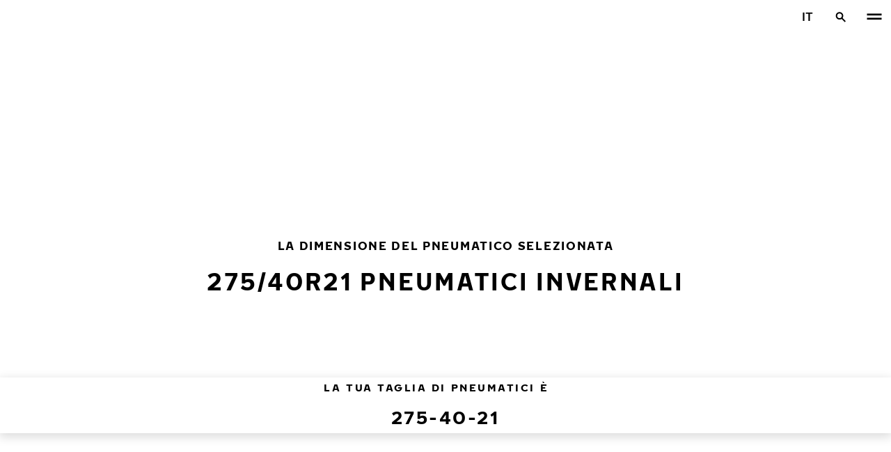

--- FILE ---
content_type: text/html; charset=utf-8
request_url: https://www.nokiantyres.it/pneumatici/per-dimensione-del-pneumatico/pneumatici-invernali/275-40-21/
body_size: 22617
content:
<!-- DBG: 0 --><!DOCTYPE html>
<html stage-lang="it" lang="it" xmlns:og="http://ogp.me/ns#">
  <head>
    <meta charset="utf-8">
    <meta name="viewport" content="width=device-width, initial-scale=1.0">
    <meta name="pageid" content="SfY1Ww-WTQWoNBBNl2GVvg"> 
    <meta name="generator" content="Crasman Stage">
    
    <title>275/40R21 Pneumatici invernali / Nokian Tyres</title>
    
    <meta name="description" content="Pneumatici invernali Nokian 275/40R21 ora con il pratico selettore di pneumatici Nokian Tyres. Vincitori di test con pneumatici diversi.">
    <meta name="keywords" content="">

    
    
    
    <link rel="stylesheet" href="https://www.nokiantyres.it/static/studio/pub/system/nokiantyres/master/css/master.css?r=1769157569979" />
    
    
    
    
    
    
    
    <link rel="canonical" href="https://www.nokiantyres.it/pneumatici/per-dimensione-del-pneumatico/pneumatici-invernali/275-40-21/" />
    
    <meta name="application-name" content="Nokian Tyres"/>
<meta name="msapplication-TileColor" content="#FFFFFF" />
<link rel="manifest" href="https://nokiantyres.studio.crasman.cloud/pub/web/img/favicon/site.webmanifest?fv=956b&r=1769157569979">
<link rel="apple-touch-icon-precomposed" sizes="57x57" href="https://nokiantyres.studio.crasman.cloud/pub/web/img/favicon/apple-touch-icon-57x57.png?fv=8850" />
<link rel="apple-touch-icon-precomposed" sizes="60x60" href="https://nokiantyres.studio.crasman.cloud/pub/web/img/favicon/apple-touch-icon-60x60.png?fv=c93a" />
<link rel="apple-touch-icon-precomposed" sizes="72x72" href="https://nokiantyres.studio.crasman.cloud/pub/web/img/favicon/apple-touch-icon-72x72.png?fv=8d2a" />
<link rel="apple-touch-icon-precomposed" sizes="76x76" href="https://nokiantyres.studio.crasman.cloud/pub/web/img/favicon/apple-touch-icon-76x76.png?fv=f5b0" />
<link rel="apple-touch-icon-precomposed" sizes="114x114" href="https://nokiantyres.studio.crasman.cloud/pub/web/img/favicon/apple-touch-icon-114x114.png?fv=405c" />
<link rel="apple-touch-icon-precomposed" sizes="120x120" href="https://nokiantyres.studio.crasman.cloud/pub/web/img/favicon/apple-touch-icon-120x120.png?fv=b751" />
<link rel="apple-touch-icon-precomposed" sizes="144x144" href="https://nokiantyres.studio.crasman.cloud/pub/web/img/favicon/apple-touch-icon-144x144.png?fv=a74d" />
<link rel="apple-touch-icon-precomposed" sizes="152x152" href="https://nokiantyres.studio.crasman.cloud/pub/web/img/favicon/apple-touch-icon-152x152.png?fv=31fe" />
<link rel="icon" type="image/png" href="https://nokiantyres.studio.crasman.cloud/pub/web/img/favicon/favicon-16x16.png?fv=dc48" sizes="16x16" />
<link rel="icon" type="image/png" href="https://nokiantyres.studio.crasman.cloud/pub/web/img/favicon/favicon-32x32.png?fv=71a9" sizes="32x32" />
<link rel="icon" type="image/png" href="https://nokiantyres.studio.crasman.cloud/pub/web/img/favicon/favicon-96x96.png?fv=db17" sizes="96x96" />
<link rel="icon" type="image/png" href="https://nokiantyres.studio.crasman.cloud/pub/web/img/favicon/favicon-128.png?fv=7728" sizes="128x128" />
<link rel="icon" type="image/png" href="https://nokiantyres.studio.crasman.cloud/pub/web/img/favicon/favicon-196x196.png?fv=0f51" sizes="196x196" />
<link rel="icon" type="image/png" href="https://nokiantyres.studio.crasman.cloud/pub/web/img/favicon/favicon.ico?fv=da81" sizes="0x0" />
<meta name="msapplication-square70x70logo" content="https://nokiantyres.studio.crasman.cloud/pub/web/img/favicon/mstile-70x70.png?fv=7728" />
<meta name="msapplication-TileImage" content="https://nokiantyres.studio.crasman.cloud/pub/web/img/favicon/mstile-144x144.png?fv=a74d" />
<meta name="msapplication-square150x150logo" content="https://nokiantyres.studio.crasman.cloud/pub/web/img/favicon/mstile-150x150.png?fv=d8ed" />
<meta name="msapplication-wide310x150logo" content="https://nokiantyres.studio.crasman.cloud/pub/web/img/favicon/mstile-310x150.png?fv=9502" />
<meta name="msapplication-square310x310logo" content="https://nokiantyres.studio.crasman.cloud/pub/web/img/favicon/mstile-310x310.png?fv=75e4" />
    
      <link rel="preconnect" href="//nokiantyres.studio.crasman.cloud">
      <link rel="preconnect" href="//policy.app.cookieinformation.com">
      
      <link rel="dns-prefetch" href="//nokiantyres.studio.crasman.cloud">
      <link rel="dns-prefetch" href="//policy.app.cookieinformation.com">
      <link rel="dns-prefetch" href="//connect.facebook.net">
      <link rel="dns-prefetch" href="//www.facebook.com">
      <link rel="dns-prefetch" href="//fonts.googleapis.com">
      <link rel="dns-prefetch" href="//www.googletagmanager.com">
      <link rel="dns-prefetch" href="//www.googleadservices.com">
      <link rel="dns-prefetch" href="//www.google-analytics.com">
      <link rel="dns-prefetch" href="//googleads.g.doubleclick.net">
      <link rel="dns-prefetch" href="//track.adform.net">
      
    <meta property="og:title" content="275/40R21 Pneumatici invernali / Nokian Tyres" />
    <meta property="og:type" content="website" />
    <meta property="og:url" content="https://www.nokiantyres.it/pneumatici/per-dimensione-del-pneumatico/pneumatici-invernali/275-40-21/" />
    <meta property="og:image" content="https://nokiantyres.studio.crasman.cloud/pub/web/images/hero_images/2018/OG_images/og_image_EN_logo_2022.jpg" />
    <meta property="og:site_name" content="Nokian Tyres" />
    <meta property="og:description" content="Pneumatici invernali Nokian 275/40R21 ora con il pratico selettore di pneumatici Nokian Tyres. Vincitori di test con pneumatici diversi." />
    <meta property="og:locale" content="it" />
    <meta property="og:updated_time" content="1769310143318" />
    
    <meta itemprop="name" content="275/40R21 Pneumatici invernali / Nokian Tyres">
    <meta itemprop="description" content="Pneumatici invernali Nokian 275/40R21 ora con il pratico selettore di pneumatici Nokian Tyres. Vincitori di test con pneumatici diversi.">
    <meta itemprop="image" content="https://nokiantyres.studio.crasman.cloud/pub/web/images/hero_images/2018/OG_images/og_image_EN_logo_2022.jpg">
    <link rel="alternate" hreflang="bg-BG" href="https://www.nokiantyres.bg/gumi/po-razmer-na-gumite/zimni-gumi/275-40-21/" />
<link rel="alternate" hreflang="cs-CZ" href="https://www.nokiantyres.cz/pneumatiky/podle-rozmeru-pneumatiky/zimni-pneumatiky/275-40-21/" />
<link rel="alternate" hreflang="da-DK" href="https://www.nokiantyres.dk/daek-old/efter-daekstorrelse/vinterdaek/275-40-21/" />
<link rel="alternate" hreflang="de-DE" href="https://www.nokiantyres.de/reifen/nach-reifengroesse/winterreifen/275-40-21/" />
<link rel="alternate" hreflang="de-AT" href="https://www.nokiantyres.at/reifen/nach-reifengroesse/winterreifen/275-40-21/" />
<link rel="alternate" hreflang="de-CH" href="https://www.nokiantyres.ch/reifen/nach-reifengroesse/winterreifen/275-40-21/" />
<link rel="alternate" hreflang="en" href="https://www.nokiantyres.com/tyres/by-tire-size/winter-tires/275-40-21/" />
<link rel="alternate" hreflang="x-default" href="https://www.nokiantyres.com/tyres/by-tire-size/winter-tires/275-40-21/" />
<link rel="alternate" hreflang="en-US" href="https://na.nokiantyres.com/tires/by-tire-size/snow-winter-tires/275-40-21/" />
<link rel="alternate" hreflang="es-ES" href="https://www.nokiantyres.es/neumaticos/por-tamano-de-neumatico/neumaticos-de-invierno/275-40-21/" />
<link rel="alternate" hreflang="fi-FI" href="https://www.nokianrenkaat.fi/renkaat/koon-mukaan/talvirenkaat/275-40-21/" />
<link rel="alternate" hreflang="fr-FR" href="https://www.nokiantyres.fr/pneus/par-taille-de-pneu/pneus-hiver/275-40-21/" />
<link rel="alternate" hreflang="fr-CA" href="https://fr.nokiantyres.ca/pneus/par-taille-de-pneu/pneus-hiver/275-40-21/" />
<link rel="alternate" hreflang="hu-HU" href="https://www.nokiantyres.hu/gumik/gumiabroncs-meret-szerint/teli-gumiabroncsok/275-40-21/" />
<link rel="alternate" hreflang="it-IT" href="https://www.nokiantyres.it/pneumatici/per-dimensione-del-pneumatico/pneumatici-invernali/275-40-21/" />
<link rel="alternate" hreflang="ja-JP" href="https://www.nokiantyres.jp/taiyawo-tansu/taiyasaizu-bie/u-intataiya/275-40-21/" />
<link rel="alternate" hreflang="nl-NL" href="https://www.nokiantyres.nl/banden/op-bandenmaat/winterbanden/275-40-21/" />
<link rel="alternate" hreflang="nn-NO" href="https://www.nokiantyres.no/dekk/etter-dekkstorrelse/vinterdekk/275-40-21/" />
<link rel="alternate" hreflang="pl-PL" href="https://www.nokiantyres.pl/opony/wedlug-rozmiaru-opony/opony-zimowe/275-40-21/" />
<link rel="alternate" hreflang="sv-SE" href="https://www.nokiantyres.se/dack/efter-dackstorlek/vinterdack/275-40-21/" />
<link rel="alternate" hreflang="uk-UA" href="https://www.nokiantyres.ua/shyny/za-rozmirom-shini/zimovi-sini/275-40-21/" />
<meta name="addsearch-custom-field" data-type="keyword" content="site=nt">
<meta name="addsearch-custom-field" data-type="keyword" content="category=productsBySize">
<meta name="addsearch-custom-field" data-type="keyword" content="season=winter">
      <!-- The initial config of Consent Mode -->
      <script type="text/javascript">
        window.dataLayer = window.dataLayer || [];
        function gtag() {
          dataLayer.push(arguments);
        }

        gtag('consent', 'default', {
          ad_storage: 'denied',
          analytics_storage: 'denied',
          ad_user_data: 'denied',
          ad_personalization: 'denied',
          wait_for_update: 1500,
        });

        gtag('set', 'ads_data_redaction', true);
      </script>
    
   
   
    <script type="text/javascript">
    var ntGoogleMapsConfig = {"lang":"it","key":"AIzaSyAtKK52mIR2S_T4jrH6YR_btmI-bOkbvOs"};
    </script>
    
    
  </head>
  <body class="site-nt template-default" data-page-id="SfY1Ww-WTQWoNBBNl2GVvg" data-site="nt" data-country="IT">
    
  <!-- cookie consent, load when at end. -->
  <script id="CookieConsent" src="https://policy.app.cookieinformation.com/uc.js" data-culture="IT" data-gcm-version="2.0" type="text/javascript"></script> 
 
      <noscript><iframe src="//www.googletagmanager.com/ns.html?id=GTM-NVPQZM8"
      height="0" width="0" style="display:none;visibility:hidden"></iframe></noscript>
      <script>(function(w,d,s,l,i){w[l]=w[l]||[];w[l].push({'gtm.start':
      new Date().getTime(),event:'gtm.js'});var f=d.getElementsByTagName(s)[0],
      j=d.createElement(s),dl=l!='dataLayer'?'&l='+l:'';j.async=true;j.src=
      '//www.googletagmanager.com/gtm.js?id='+i+dl;f.parentNode.insertBefore(j,f);
      })(window,document,'script','dataLayer','GTM-NVPQZM8');</script>
      <meta property="fb:pages" content="124044954596558">
<header class="header" data-addsearch="exclude" data-nav-header>  
  <a href="#main" class="header__skiplink visually-hidden-focusable">Vai al contenuto principale</a>
  
  <nav class="navigation" data-main-navigation  aria-label="Navigazione principale">
    <div class="navigation__wrapper">
      <div class="site-container site-container--padded">
        <div class="navigation__content">

          <a class="navigation__logo" href="/">
            <span class="visually-hidden">Casa</span>
            
          </a>

          
            <ul class="navigation__list">
              
                <li class="navigation__item">
                  
                    <button class="navigation__trigger selected" data-nav-action-trigger aria-controls="nd-SfY1Ww-WTQWoNBBNl2GVvg" aria-expanded="false">Pneumatici <span class="icon icon--chevron-down " aria-hidden="true"></span></button>
                    <div class="navigation__dropdown bg--light" id="nd-SfY1Ww-WTQWoNBBNl2GVvg">
                      <div class="site-container site-container--padded">
                        <div class="navigation__dropdown__content">
                          <div class="navigation__dropdown__self-link">
                            
    <a class="navigation__self-link a--bg" href="/pneumatici/" >
      <p class="h5">Pneumatici</p>
      <p class="navigation__self-link__description">Innumerevoli innovazioni hanno creato la leggenda degli pneumatici Nokian Tyres Hakkapeliitta e degli altri pneumatici Nokian. </p>
      <span class="icon icon--arrow-right " aria-hidden="true"></span>
    </a>
  
                          </div>
                          
                          <div class="navigation__dropdown__pages">
                            
          <div class="navigation__menu__column">
            
      <ul class="navigation__menu__list navigation__menu__list--level-1">
        
              <li class="navigation__menu__item selected ">
                <div class="navigation__menu__page">
                  <a class="navigation__menu__page-link " href="/pneumatici/veicolo-trasporto-persone/" >Veicolo trasporto persone</a>
                  <button class="navigation__menu__trigger" data-nav-desktop-menu-trigger aria-controls="m-UGHj--c5SUSUzjNpk2D2FA" aria-expanded="false" aria-label="Aprire sotto-menu" data-label-closed="Aprire sotto-menu" data-label-open="Chiudi sotto-menu"> <span class="icon icon--chevron-down " aria-hidden="true"></span></button>
                </div>
                
                    <div class="navigation__menu__page-content" id="m-UGHj--c5SUSUzjNpk2D2FA">
                      
                      
      <ul class="navigation__menu__list navigation__menu__list--level-2">
        
              <li class="navigation__menu__item selected current">
                <div class="navigation__menu__page">
                  <a class="navigation__menu__page-link " href="/pneumatici/veicolo-trasporto-persone/pneumatici-invernali/" data-size-url="/pneumatici/per-dimensione-del-pneumatico/pneumatici-invernali/_r_/">Pneumatici invernali</a>
                  <button class="navigation__menu__trigger" data-nav-desktop-menu-trigger aria-controls="m-NRRaxsX6RGaZOWTIU1GNeA" aria-expanded="false" aria-label="Aprire sotto-menu" data-label-closed="Aprire sotto-menu" data-label-open="Chiudi sotto-menu"> <span class="icon icon--chevron-down " aria-hidden="true"></span></button>
                </div>
                
                    <div class="navigation__menu__page-content" id="m-NRRaxsX6RGaZOWTIU1GNeA">
                      
                      
      <ul class="navigation__menu__list navigation__menu__list--level-3">
        
              <li class="navigation__menu__item  ">
                <div class="navigation__menu__page">
                  <a class="navigation__menu__page-link " href="/pneumatici/veicolo-trasporto-persone/pneumatici-invernali-non-chiodati/" data-size-url="/pneumatici/per-dimensione-del-pneumatico/pneumatici-invernali-non-chiodati/_r_/">Pneumatici non chiodati</a>
                  
                </div>
                
              </li>
            
              <li class="navigation__menu__item  ">
                <div class="navigation__menu__page">
                  <a class="navigation__menu__page-link " href="/pneumatici/veicolo-trasporto-persone/pneumatici-invernali-chiodati/" data-size-url="/pneumatici/per-dimensione-del-pneumatico/pneumatici-invernali-chiodati/_r_/">Pneumatici chiodati</a>
                  
                </div>
                
              </li>
            
      </ul>
    
                      
                    </div>
                  
              </li>
            
              <li class="navigation__menu__item  ">
                <div class="navigation__menu__page">
                  <a class="navigation__menu__page-link " href="/pneumatici/veicolo-trasporto-persone/pneumatici-estivi/" data-size-url="/pneumatici/per-dimensione-del-pneumatico/pneumatici-estivi/_r_/">Pneumatici estivi</a>
                  
                </div>
                
              </li>
            
              <li class="navigation__menu__item  ">
                <div class="navigation__menu__page">
                  <a class="navigation__menu__page-link " href="/pneumatici/veicolo-trasporto-persone/pneumatici-4-stagioni/" data-size-url="/pneumatici/per-dimensione-del-pneumatico/pneumatici-4-stagioni/_r_/">Pneumatici 4 stagioni</a>
                  
                </div>
                
              </li>
            
      </ul>
    
                      
                    </div>
                  
              </li>
            
              <li class="navigation__menu__item selected ">
                <div class="navigation__menu__page">
                  <a class="navigation__menu__page-link " href="/pneumatici/suv-4x4/" >SUV / 4x4</a>
                  <button class="navigation__menu__trigger" data-nav-desktop-menu-trigger aria-controls="m-Ip05fbPEQqiCFPROOK0few" aria-expanded="false" aria-label="Aprire sotto-menu" data-label-closed="Aprire sotto-menu" data-label-open="Chiudi sotto-menu"> <span class="icon icon--chevron-down " aria-hidden="true"></span></button>
                </div>
                
                    <div class="navigation__menu__page-content" id="m-Ip05fbPEQqiCFPROOK0few">
                      
                      
      <ul class="navigation__menu__list navigation__menu__list--level-2">
        
              <li class="navigation__menu__item selected current">
                <div class="navigation__menu__page">
                  <a class="navigation__menu__page-link " href="/pneumatici/suv-4x4/pneumatici-invernali/" data-size-url="/pneumatici/per-dimensione-del-pneumatico/pneumatici-invernali/_r_/">Pneumatici invernali</a>
                  <button class="navigation__menu__trigger" data-nav-desktop-menu-trigger aria-controls="m-1aN6HfOgTP2c3cpcjf8j0Q" aria-expanded="false" aria-label="Aprire sotto-menu" data-label-closed="Aprire sotto-menu" data-label-open="Chiudi sotto-menu"> <span class="icon icon--chevron-down " aria-hidden="true"></span></button>
                </div>
                
                    <div class="navigation__menu__page-content" id="m-1aN6HfOgTP2c3cpcjf8j0Q">
                      
                      
      <ul class="navigation__menu__list navigation__menu__list--level-3">
        
              <li class="navigation__menu__item  ">
                <div class="navigation__menu__page">
                  <a class="navigation__menu__page-link " href="/pneumatici/suv-4x4/pneumatici-invernali-non-chiodati/" data-size-url="/pneumatici/per-dimensione-del-pneumatico/pneumatici-invernali-non-chiodati/_r_/">Pneumatici invernali non chiodati</a>
                  
                </div>
                
              </li>
            
              <li class="navigation__menu__item  ">
                <div class="navigation__menu__page">
                  <a class="navigation__menu__page-link " href="/pneumatici/suv-4x4/pneumatici-invernali-chiodati/" data-size-url="/pneumatici/per-dimensione-del-pneumatico/pneumatici-invernali-chiodati/_r_/">Pneumatici invernali chiodati</a>
                  
                </div>
                
              </li>
            
      </ul>
    
                      
                    </div>
                  
              </li>
            
              <li class="navigation__menu__item  ">
                <div class="navigation__menu__page">
                  <a class="navigation__menu__page-link " href="/pneumatici/suv-4x4/pneumatici-estivi/" data-size-url="/pneumatici/per-dimensione-del-pneumatico/pneumatici-estivi/_r_/">Pneumatici estivi</a>
                  
                </div>
                
              </li>
            
              <li class="navigation__menu__item  ">
                <div class="navigation__menu__page">
                  <a class="navigation__menu__page-link " href="/pneumatici/suv-4x4/pneumatici-4-stagioni/" data-size-url="/pneumatici/per-dimensione-del-pneumatico/pneumatici-4-stagioni/_r_/">Pneumatici 4 stagioni</a>
                  
                </div>
                
              </li>
            
      </ul>
    
                      
                    </div>
                  
              </li>
            
              <li class="navigation__menu__item selected ">
                <div class="navigation__menu__page">
                  <a class="navigation__menu__page-link " href="/pneumatici/furgone/" >Furgone</a>
                  <button class="navigation__menu__trigger" data-nav-desktop-menu-trigger aria-controls="m-LtLbC5bVQMmlTFnGBMJx1A" aria-expanded="false" aria-label="Aprire sotto-menu" data-label-closed="Aprire sotto-menu" data-label-open="Chiudi sotto-menu"> <span class="icon icon--chevron-down " aria-hidden="true"></span></button>
                </div>
                
                    <div class="navigation__menu__page-content" id="m-LtLbC5bVQMmlTFnGBMJx1A">
                      
                      
      <ul class="navigation__menu__list navigation__menu__list--level-2">
        
              <li class="navigation__menu__item selected current">
                <div class="navigation__menu__page">
                  <a class="navigation__menu__page-link " href="/pneumatici/furgone/pneumatici-invernali/" data-size-url="/pneumatici/per-dimensione-del-pneumatico/pneumatici-invernali/_r_/">Pneumatici invernali</a>
                  <button class="navigation__menu__trigger" data-nav-desktop-menu-trigger aria-controls="m-9c8kyf13ToG-5uG7hXBfIA" aria-expanded="false" aria-label="Aprire sotto-menu" data-label-closed="Aprire sotto-menu" data-label-open="Chiudi sotto-menu"> <span class="icon icon--chevron-down " aria-hidden="true"></span></button>
                </div>
                
                    <div class="navigation__menu__page-content" id="m-9c8kyf13ToG-5uG7hXBfIA">
                      
                      
      <ul class="navigation__menu__list navigation__menu__list--level-3">
        
              <li class="navigation__menu__item  ">
                <div class="navigation__menu__page">
                  <a class="navigation__menu__page-link " href="/pneumatici/furgone/pneumatici-invernali-non-chiodati/" data-size-url="/pneumatici/per-dimensione-del-pneumatico/pneumatici-invernali-non-chiodati/_r_/">Pneumatici invernali non chiodati</a>
                  
                </div>
                
              </li>
            
              <li class="navigation__menu__item  ">
                <div class="navigation__menu__page">
                  <a class="navigation__menu__page-link " href="/pneumatici/furgone/pneumatici-invernali-chiodati/" data-size-url="/pneumatici/per-dimensione-del-pneumatico/pneumatici-invernali-chiodati/_r_/">Pneumatici invernali chiodati</a>
                  
                </div>
                
              </li>
            
      </ul>
    
                      
                    </div>
                  
              </li>
            
              <li class="navigation__menu__item  ">
                <div class="navigation__menu__page">
                  <a class="navigation__menu__page-link " href="/pneumatici/furgone/pneumatici-estivi/" data-size-url="/pneumatici/per-dimensione-del-pneumatico/pneumatici-estivi/_r_/">Pneumatici estivi</a>
                  
                </div>
                
              </li>
            
              <li class="navigation__menu__item  ">
                <div class="navigation__menu__page">
                  <a class="navigation__menu__page-link " href="/pneumatici/furgone/pneumatici-4-stagioni/" data-size-url="/pneumatici/per-dimensione-del-pneumatico/pneumatici-4-stagioni/_r_/">Pneumatici 4 stagioni</a>
                  
                </div>
                
              </li>
            
      </ul>
    
                      
                    </div>
                  
              </li>
            
      </ul>
    
          </div>
        
                          </div>
                            
                          <div class="navigation__dropdown__featured">
                            
    <a class="navigation__featured a--bg" href="/soluzioni-per-il-consumatore/nokian-tyres-garanzia-pneumatici/">
      <picture class=""><source type="image/webp" srcset="https://nokiantyres.studio.crasman.cloud/pub/web/images/hero_images/2018/50_50_images/Section_50_50_Elamasi_matkalla_front.png?c=640x_webp 640w, https://nokiantyres.studio.crasman.cloud/pub/web/images/hero_images/2018/50_50_images/Section_50_50_Elamasi_matkalla_front.png?c=150x_webp 150w" sizes="(max-width: 1055px) 100vw, 500px"><source type="image/jpeg" srcset="https://nokiantyres.studio.crasman.cloud/pub/web/images/hero_images/2018/50_50_images/Section_50_50_Elamasi_matkalla_front.png?c=system_640x 640w, https://nokiantyres.studio.crasman.cloud/pub/web/images/hero_images/2018/50_50_images/Section_50_50_Elamasi_matkalla_front.png?c=system_150 150w" sizes="(max-width: 1055px) 100vw, 500px"><img alt="" src="https://nokiantyres.studio.crasman.cloud/pub/web/images/hero_images/2018/50_50_images/Section_50_50_Elamasi_matkalla_front.png?c=system_x1080" width="1500" height="1000" /></picture>
      <p class="text--secondary">GARANZIA PNEUMATICI</p>
      <p class="label">2 ANNI DI PROTEZIONE - UN PNEUMATICO IN SOSTITUZIONE GRATUITA IN CASO DI FORATURA</p>
      <p class="subheading">PER SAPERNE DI PIÙ</p>
      <span class="icon icon--arrow-right " aria-hidden="true"></span>
    </a>
  
                          </div>

                          
      <div class="navigation__quicklinks">
        <span class="label text--secondary">Esplora Nokian Tyres</span>
        <a class="a--external" href="https://company.nokiantyres.com" target="_blank">Company</a> <a class="a--external" href="https://www.nokiantyres.com/heavy/" target="_blank">Nokian Heavy Tyres</a> <a class="a--external" href="https://company.nokiantyres.com/careers/" target="_blank">Careers</a> <a class="a--external" href="https://dealerservices.nokiantyres.com" target="_blank">Dealer Services login</a>
      </div>
    
                        </div>
                      </div>
                    </div>
                    
                </li>
                
                <li class="navigation__item">
                  
                    <button class="navigation__trigger " data-nav-action-trigger aria-controls="nd-aGJnwgSASwmxUB6cxfZ0JQ" aria-expanded="false">Innovazioni <span class="icon icon--chevron-down " aria-hidden="true"></span></button>
                    <div class="navigation__dropdown bg--light" id="nd-aGJnwgSASwmxUB6cxfZ0JQ">
                      <div class="site-container site-container--padded">
                        <div class="navigation__dropdown__content">
                          <div class="navigation__dropdown__self-link">
                            
    <a class="navigation__self-link a--bg" href="/innovazioni/" >
      <p class="h5">Innovazioni</p>
      <p class="navigation__self-link__description">La sicurezza dei nostri pneumatici scaturisce da un studio delle condizioni nordiche unito ad un´innovazione costante.</p>
      <span class="icon icon--arrow-right " aria-hidden="true"></span>
    </a>
  
                          </div>
                          
                          <div class="navigation__dropdown__pages">
                            
          <div class="navigation__menu__column">
            
      <ul class="navigation__menu__list navigation__menu__list--level-1">
        
              <li class="navigation__menu__item  ">
                <div class="navigation__menu__page">
                  <a class="navigation__menu__page-link " href="/innovazioni/risultati-positivi-prove-pneumatici-nokian/" >Risultati positivi prove pneumatici Nokian Tyres</a>
                  <button class="navigation__menu__trigger" data-nav-desktop-menu-trigger aria-controls="m-1zKsGXNRQA2HF2SO5vjqHA" aria-expanded="false" aria-label="Aprire sotto-menu" data-label-closed="Aprire sotto-menu" data-label-open="Chiudi sotto-menu"> <span class="icon icon--chevron-down " aria-hidden="true"></span></button>
                </div>
                
                    <div class="navigation__menu__page-content" id="m-1zKsGXNRQA2HF2SO5vjqHA">
                      
                      
      <ul class="navigation__menu__list navigation__menu__list--level-2">
        
              <li class="navigation__menu__item  ">
                <div class="navigation__menu__page">
                  <a class="navigation__menu__page-link " href="/innovazioni/risultati-positivi-prove-pneumatici-nokian/" >Risultati test indipendenti</a>
                  
                </div>
                
              </li>
            
      </ul>
    
                      
                    </div>
                  
              </li>
            
      </ul>
    
          </div>
        
                          </div>
                            
                          <div class="navigation__dropdown__featured">
                            
    <a class="navigation__featured a--bg" href="/soluzioni-per-il-consumatore/nokian-tyres-garanzia-pneumatici/">
      <picture class=""><source type="image/webp" srcset="https://nokiantyres.studio.crasman.cloud/pub/web/images/hero_images/2018/50_50_images/Section_50_50_Elamasi_matkalla_front.png?c=640x_webp 640w, https://nokiantyres.studio.crasman.cloud/pub/web/images/hero_images/2018/50_50_images/Section_50_50_Elamasi_matkalla_front.png?c=150x_webp 150w" sizes="(max-width: 1055px) 100vw, 500px"><source type="image/jpeg" srcset="https://nokiantyres.studio.crasman.cloud/pub/web/images/hero_images/2018/50_50_images/Section_50_50_Elamasi_matkalla_front.png?c=system_640x 640w, https://nokiantyres.studio.crasman.cloud/pub/web/images/hero_images/2018/50_50_images/Section_50_50_Elamasi_matkalla_front.png?c=system_150 150w" sizes="(max-width: 1055px) 100vw, 500px"><img alt="" src="https://nokiantyres.studio.crasman.cloud/pub/web/images/hero_images/2018/50_50_images/Section_50_50_Elamasi_matkalla_front.png?c=system_x1080" width="1500" height="1000" /></picture>
      <p class="text--secondary">GARANZIA PNEUMATICI</p>
      <p class="label">2 ANNI DI PROTEZIONE - UN PNEUMATICO IN SOSTITUZIONE GRATUITA IN CASO DI FORATURA</p>
      <p class="subheading">PER SAPERNE DI PIÙ</p>
      <span class="icon icon--arrow-right " aria-hidden="true"></span>
    </a>
  
                          </div>

                          
      <div class="navigation__quicklinks">
        <span class="label text--secondary">Esplora Nokian Tyres</span>
        <a class="a--external" href="https://company.nokiantyres.com" target="_blank">Company</a> <a class="a--external" href="https://www.nokiantyres.com/heavy/" target="_blank">Nokian Heavy Tyres</a> <a class="a--external" href="https://company.nokiantyres.com/careers/" target="_blank">Careers</a> <a class="a--external" href="https://dealerservices.nokiantyres.com" target="_blank">Dealer Services login</a>
      </div>
    
                        </div>
                      </div>
                    </div>
                    
                </li>
                
                <li class="navigation__item">
                  
                    <button class="navigation__trigger " data-nav-action-trigger aria-controls="nd-GF38gSmOQpWBtOdGWkBGkg" aria-expanded="false">Garanzia <span class="icon icon--chevron-down " aria-hidden="true"></span></button>
                    <div class="navigation__dropdown bg--light" id="nd-GF38gSmOQpWBtOdGWkBGkg">
                      <div class="site-container site-container--padded">
                        <div class="navigation__dropdown__content">
                          <div class="navigation__dropdown__self-link">
                            
    <a class="navigation__self-link a--bg" href="/soluzioni-per-il-consumatore/" >
      <p class="h5">Garanzia</p>
      <p class="navigation__self-link__description">Innamorati in 14 giorni delle prestazioni eccellenti di Nokian Tyres o cambia i tuoi pneumatici con un altro set gratuitamente. In aggiunta all'acquisto senza rischio, i nuovi modelli per SUV con tecnologia Aramid vengono offerti con una garanzia in caso di rottura accidentale delle pareti laterali dello pneumatico!</p>
      <span class="icon icon--arrow-right " aria-hidden="true"></span>
    </a>
  
                          </div>
                          
                          <div class="navigation__dropdown__pages">
                            
          <div class="navigation__menu__column">
            
      <ul class="navigation__menu__list navigation__menu__list--level-1">
        
              <li class="navigation__menu__item  ">
                <div class="navigation__menu__page">
                  <a class="navigation__menu__page-link " href="/soluzioni-per-il-consumatore/nokian-tyres-garanzia-pneumatici/" >Nokian Tyres garanzia pneumatici</a>
                  
                </div>
                
              </li>
            
              <li class="navigation__menu__item  ">
                <div class="navigation__menu__page">
                  <a class="navigation__menu__page-link " href="/soluzioni-per-il-consumatore/nokian-tyres-satisfaction-promise/" >Nokian Tyres garanzia di soddisfazione</a>
                  
                </div>
                
              </li>
            
              <li class="navigation__menu__item  ">
                <div class="navigation__menu__page">
                  <a class="navigation__menu__page-link " href="https://www.nokiantyres.it/dichiarazioni-sulla-privacy-e-termini-dei-servizi/" >Termini dei servizi</a>
                  
                </div>
                
              </li>
            
      </ul>
    
          </div>
        
                          </div>
                            
                          <div class="navigation__dropdown__featured">
                            
    <a class="navigation__featured a--bg" href="/soluzioni-per-il-consumatore/nokian-tyres-garanzia-pneumatici/">
      <picture class=""><source type="image/webp" srcset="https://nokiantyres.studio.crasman.cloud/pub/web/images/hero_images/2018/50_50_images/Section_50_50_Elamasi_matkalla_front.png?c=640x_webp 640w, https://nokiantyres.studio.crasman.cloud/pub/web/images/hero_images/2018/50_50_images/Section_50_50_Elamasi_matkalla_front.png?c=150x_webp 150w" sizes="(max-width: 1055px) 100vw, 500px"><source type="image/jpeg" srcset="https://nokiantyres.studio.crasman.cloud/pub/web/images/hero_images/2018/50_50_images/Section_50_50_Elamasi_matkalla_front.png?c=system_640x 640w, https://nokiantyres.studio.crasman.cloud/pub/web/images/hero_images/2018/50_50_images/Section_50_50_Elamasi_matkalla_front.png?c=system_150 150w" sizes="(max-width: 1055px) 100vw, 500px"><img alt="" src="https://nokiantyres.studio.crasman.cloud/pub/web/images/hero_images/2018/50_50_images/Section_50_50_Elamasi_matkalla_front.png?c=system_x1080" width="1500" height="1000" /></picture>
      <p class="text--secondary">GARANZIA PNEUMATICI</p>
      <p class="label">2 ANNI DI PROTEZIONE - UN PNEUMATICO IN SOSTITUZIONE GRATUITA IN CASO DI FORATURA</p>
      <p class="subheading">PER SAPERNE DI PIÙ</p>
      <span class="icon icon--arrow-right " aria-hidden="true"></span>
    </a>
  
                          </div>

                          
      <div class="navigation__quicklinks">
        <span class="label text--secondary">Esplora Nokian Tyres</span>
        <a class="a--external" href="https://company.nokiantyres.com" target="_blank">Company</a> <a class="a--external" href="https://www.nokiantyres.com/heavy/" target="_blank">Nokian Heavy Tyres</a> <a class="a--external" href="https://company.nokiantyres.com/careers/" target="_blank">Careers</a> <a class="a--external" href="https://dealerservices.nokiantyres.com" target="_blank">Dealer Services login</a>
      </div>
    
                        </div>
                      </div>
                    </div>
                    
                </li>
                
                <li class="navigation__item">
                  
                    <button class="navigation__trigger " data-nav-action-trigger aria-controls="nd-uaBDqAW6SVCK41frQq7puw" aria-expanded="false">Chi siamo <span class="icon icon--chevron-down " aria-hidden="true"></span></button>
                    <div class="navigation__dropdown bg--light" id="nd-uaBDqAW6SVCK41frQq7puw">
                      <div class="site-container site-container--padded">
                        <div class="navigation__dropdown__content">
                          <div class="navigation__dropdown__self-link">
                            
    <a class="navigation__self-link a--bg" href="/chi-siamo/chi-nokian-tyres/" >
      <p class="h5">Chi siamo</p>
      <p class="navigation__self-link__description">Scoprite l'essenza di Nokian Tyres, leader nell'innovazione dei pneumatici dedicata alla sicurezza, alla sostenibilità e alle prestazioni. Insieme guidiamo il viaggio verso una guida più intelligente. Scoprite la nostra storia, i nostri valori e il nostro impegno a creare pneumatici di alta qualità per tutte le condizioni di guida.</p>
      <span class="icon icon--arrow-right " aria-hidden="true"></span>
    </a>
  
                          </div>
                          
                          <div class="navigation__dropdown__pages">
                            
          <div class="navigation__menu__column">
            
      <ul class="navigation__menu__list navigation__menu__list--level-1">
        
              <li class="navigation__menu__item  ">
                <div class="navigation__menu__page">
                  <a class="navigation__menu__page-link " href="/chi-siamo/chi-nokian-tyres/" >Chi Nokian Tyres</a>
                  <button class="navigation__menu__trigger" data-nav-desktop-menu-trigger aria-controls="m-lFUCDafySJeRILAf2yTEWw" aria-expanded="false" aria-label="Aprire sotto-menu" data-label-closed="Aprire sotto-menu" data-label-open="Chiudi sotto-menu"> <span class="icon icon--chevron-down " aria-hidden="true"></span></button>
                </div>
                
                    <div class="navigation__menu__page-content" id="m-lFUCDafySJeRILAf2yTEWw">
                      
                      
      <ul class="navigation__menu__list navigation__menu__list--level-2">
        
              <li class="navigation__menu__item  ">
                <div class="navigation__menu__page">
                  <a class="navigation__menu__page-link " href="/chi-siamo/chi-nokian-tyres/storia/" >Storia</a>
                  
                </div>
                
              </li>
            
              <li class="navigation__menu__item  ">
                <div class="navigation__menu__page">
                  <a class="navigation__menu__page-link " href="/chi-siamo/chi-nokian-tyres/produzione/" >Produzione</a>
                  
                </div>
                
              </li>
            
              <li class="navigation__menu__item  ">
                <div class="navigation__menu__page">
                  <a class="navigation__menu__page-link " href="/chi-siamo/chi-nokian-tyres/centri-di-prova/" >Centri di prova</a>
                  
                </div>
                
              </li>
            
      </ul>
    
                      
                    </div>
                  
              </li>
            
              <li class="navigation__menu__item  ">
                <div class="navigation__menu__page">
                  <a class="navigation__menu__page-link " href="/chi-siamo/perche-scegliere-i-pneumatici-nokian/" >Perché scegliere i pneumatici Nokian</a>
                  <button class="navigation__menu__trigger" data-nav-desktop-menu-trigger aria-controls="m-c3RvMVUKSJyosrKzLHy7Iw" aria-expanded="false" aria-label="Aprire sotto-menu" data-label-closed="Aprire sotto-menu" data-label-open="Chiudi sotto-menu"> <span class="icon icon--chevron-down " aria-hidden="true"></span></button>
                </div>
                
                    <div class="navigation__menu__page-content" id="m-c3RvMVUKSJyosrKzLHy7Iw">
                      
                      
      <ul class="navigation__menu__list navigation__menu__list--level-2">
        
              <li class="navigation__menu__item  ">
                <div class="navigation__menu__page">
                  <a class="navigation__menu__page-link " href="/chi-siamo/perche-scegliere-i-pneumatici-nokian/test-sui-pneumatici/" >Test sui pneumatici</a>
                  
                </div>
                
              </li>
            
              <li class="navigation__menu__item  ">
                <div class="navigation__menu__page">
                  <a class="navigation__menu__page-link " href="/chi-siamo/perche-scegliere-i-pneumatici-nokian/innovazioni-per-i-pneumatici/" >Innovazioni per i pneumatici</a>
                  
                </div>
                
              </li>
            
      </ul>
    
                      
                    </div>
                  
              </li>
            
              <li class="navigation__menu__item  ">
                <div class="navigation__menu__page">
                  <a class="navigation__menu__page-link " href="/chi-siamo/per-i-media/" >Per i media</a>
                  
                </div>
                
              </li>
            
              <li class="navigation__menu__item  ">
                <div class="navigation__menu__page">
                  <a class="navigation__menu__page-link " href="/chi-siamo/comunicati-stampa/" >Comunicati stampa</a>
                  
                </div>
                
              </li>
            
      </ul>
    
          </div>
        
                          </div>
                            
                          <div class="navigation__dropdown__featured">
                            
                          </div>

                          
      <div class="navigation__quicklinks">
        <span class="label text--secondary">Esplora Nokian Tyres</span>
        <a class="a--external" href="https://company.nokiantyres.com" target="_blank">Company</a> <a class="a--external" href="https://www.nokiantyres.com/heavy/" target="_blank">Nokian Heavy Tyres</a> <a class="a--external" href="https://company.nokiantyres.com/careers/" target="_blank">Careers</a> <a class="a--external" href="https://dealerservices.nokiantyres.com" target="_blank">Dealer Services login</a>
      </div>
    
                        </div>
                      </div>
                    </div>
                    
                </li>
                
                <li class="navigation__item">
                  
                    <button class="navigation__trigger " data-nav-action-trigger aria-controls="nd-tTpCwBGUSMCu9rF8G_d--g" aria-expanded="false">Rivenditori <span class="icon icon--chevron-down " aria-hidden="true"></span></button>
                    <div class="navigation__dropdown bg--light" id="nd-tTpCwBGUSMCu9rF8G_d--g">
                      <div class="site-container site-container--padded">
                        <div class="navigation__dropdown__content">
                          <div class="navigation__dropdown__self-link">
                            
    <a class="navigation__self-link a--bg" href="/rivenditori-nokian/localizza-rivenditore/" >
      <p class="h5">Rivenditori</p>
      <p class="navigation__self-link__description">Individuate il rivenditore Nokian Tyres più vicino a voi con il nostro strumento di localizzazione facile da usare. Scoprite i pneumatici di qualità superiore per autovetture, SUV, furgoni e veicoli elettrici e garantite sicurezza e prestazioni in tutte le condizioni atmosferiche con Nokian Tyres</p>
      <span class="icon icon--arrow-right " aria-hidden="true"></span>
    </a>
  
                          </div>
                          
                          <div class="navigation__dropdown__pages">
                            
          <div class="navigation__menu__column">
            
      <ul class="navigation__menu__list navigation__menu__list--level-1">
        
              <li class="navigation__menu__item  ">
                <div class="navigation__menu__page">
                  <a class="navigation__menu__page-link " href="/rivenditori-nokian/localizza-rivenditore/" >Trova il rivenditore più vicino</a>
                  
                </div>
                
              </li>
            
              <li class="navigation__menu__item  ">
                <div class="navigation__menu__page">
                  <a class="navigation__menu__page-link " href="/rivenditori-nokian/servizi-per-i-rivenditori/diventa-un-rivenditore-affiliato-nokian-tyres/" >Servizi per i rivenditori</a>
                  <button class="navigation__menu__trigger" data-nav-desktop-menu-trigger aria-controls="m-oNyi2LrmRXWsRsuVAiYGoA" aria-expanded="false" aria-label="Aprire sotto-menu" data-label-closed="Aprire sotto-menu" data-label-open="Chiudi sotto-menu"> <span class="icon icon--chevron-down " aria-hidden="true"></span></button>
                </div>
                
                    <div class="navigation__menu__page-content" id="m-oNyi2LrmRXWsRsuVAiYGoA">
                      
                      
      <ul class="navigation__menu__list navigation__menu__list--level-2">
        
              <li class="navigation__menu__item  ">
                <div class="navigation__menu__page">
                  <a class="navigation__menu__page-link a--external" href="https://dealerservices.nokiantyres.com" >Dealer Services login</a>
                  
                </div>
                
              </li>
            
      </ul>
    
                      
                    </div>
                  
              </li>
            
              <li class="navigation__menu__item  ">
                <div class="navigation__menu__page">
                  <a class="navigation__menu__page-link " href="/rivenditori-nokian/servizi-per-i-rivenditori/diventa-un-rivenditore-affiliato-nokian-tyres/" >Diventa un rivenditore affiliato Nokian Tyres</a>
                  
                </div>
                
              </li>
            
              <li class="navigation__menu__item  ">
                <div class="navigation__menu__page">
                  <a class="navigation__menu__page-link " href="/rivenditori-nokian/distributori/" >Distributori</a>
                  
                </div>
                
              </li>
            
      </ul>
    
          </div>
        
                          </div>
                            
                          <div class="navigation__dropdown__featured">
                            
    <a class="navigation__featured a--bg" href="/soluzioni-per-il-consumatore/nokian-tyres-garanzia-pneumatici/">
      <picture class=""><source type="image/webp" srcset="https://nokiantyres.studio.crasman.cloud/pub/web/images/hero_images/2018/50_50_images/Section_50_50_Elamasi_matkalla_front.png?c=640x_webp 640w, https://nokiantyres.studio.crasman.cloud/pub/web/images/hero_images/2018/50_50_images/Section_50_50_Elamasi_matkalla_front.png?c=150x_webp 150w" sizes="(max-width: 1055px) 100vw, 500px"><source type="image/jpeg" srcset="https://nokiantyres.studio.crasman.cloud/pub/web/images/hero_images/2018/50_50_images/Section_50_50_Elamasi_matkalla_front.png?c=system_640x 640w, https://nokiantyres.studio.crasman.cloud/pub/web/images/hero_images/2018/50_50_images/Section_50_50_Elamasi_matkalla_front.png?c=system_150 150w" sizes="(max-width: 1055px) 100vw, 500px"><img alt="" src="https://nokiantyres.studio.crasman.cloud/pub/web/images/hero_images/2018/50_50_images/Section_50_50_Elamasi_matkalla_front.png?c=system_x1080" width="1500" height="1000" /></picture>
      <p class="text--secondary">GARANZIA PNEUMATICI</p>
      <p class="label">2 ANNI DI PROTEZIONE - UN PNEUMATICO IN SOSTITUZIONE GRATUITA IN CASO DI FORATURA</p>
      <p class="subheading">PER SAPERNE DI PIÙ</p>
      <span class="icon icon--arrow-right " aria-hidden="true"></span>
    </a>
  
                          </div>

                          
      <div class="navigation__quicklinks">
        <span class="label text--secondary">Esplora Nokian Tyres</span>
        <a class="a--external" href="https://company.nokiantyres.com" target="_blank">Company</a> <a class="a--external" href="https://www.nokiantyres.com/heavy/" target="_blank">Nokian Heavy Tyres</a> <a class="a--external" href="https://company.nokiantyres.com/careers/" target="_blank">Careers</a> <a class="a--external" href="https://dealerservices.nokiantyres.com" target="_blank">Dealer Services login</a>
      </div>
    
                        </div>
                      </div>
                    </div>
                    
                </li>
                
                <li class="navigation__item">
                  
                    <button class="navigation__trigger " data-nav-action-trigger aria-controls="nd-MPVpYyUhSo2cWE-WdoZ0uA" aria-expanded="false">suggerimenti <span class="icon icon--chevron-down " aria-hidden="true"></span></button>
                    <div class="navigation__dropdown bg--light" id="nd-MPVpYyUhSo2cWE-WdoZ0uA">
                      <div class="site-container site-container--padded">
                        <div class="navigation__dropdown__content">
                          <div class="navigation__dropdown__self-link">
                            
    <a class="navigation__self-link a--bg" href="/suggerimenti/" >
      <p class="h5">suggerimenti</p>
      <p class="navigation__self-link__description">Esplorate la nostra pagina Tire Insights per trovare consigli di esperti sulla cura e la manutenzione dei pneumatici e suggerimenti per la guida. Imparate a scegliere i vostri pneumatici con le nostre guide complete.</p>
      <span class="icon icon--arrow-right " aria-hidden="true"></span>
    </a>
  
                          </div>
                          
                          <div class="navigation__dropdown__pages">
                            
          <div class="navigation__menu__column">
            
      <ul class="navigation__menu__list navigation__menu__list--level-1">
        
              <li class="navigation__menu__item  ">
                <div class="navigation__menu__page">
                  <a class="navigation__menu__page-link " href="/suggerimenti/cura-e-manutenzione-dei-pneumatici/" >Cura e manutenzione dei pneumatici</a>
                  
                </div>
                
              </li>
            
              <li class="navigation__menu__item  ">
                <div class="navigation__menu__page">
                  <a class="navigation__menu__page-link " href="/suggerimenti/scegliere-gli-pneumatici/" >Scegliere gli pneumatici</a>
                  
                </div>
                
              </li>
            
              <li class="navigation__menu__item  ">
                <div class="navigation__menu__page">
                  <a class="navigation__menu__page-link " href="/suggerimenti/consigli-di-guida/" >Consigli di guida</a>
                  
                </div>
                
              </li>
            
      </ul>
    
          </div>
        
                          </div>
                            
                          <div class="navigation__dropdown__featured">
                            
                          </div>

                          
      <div class="navigation__quicklinks">
        <span class="label text--secondary">Esplora Nokian Tyres</span>
        <a class="a--external" href="https://company.nokiantyres.com" target="_blank">Company</a> <a class="a--external" href="https://www.nokiantyres.com/heavy/" target="_blank">Nokian Heavy Tyres</a> <a class="a--external" href="https://company.nokiantyres.com/careers/" target="_blank">Careers</a> <a class="a--external" href="https://dealerservices.nokiantyres.com" target="_blank">Dealer Services login</a>
      </div>
    
                        </div>
                      </div>
                    </div>
                    
                </li>
                
            </ul>
            

          <div class="navigation__actions">
            <button class="navigation__action navigation__action--language" aria-label="Seleziona il paese" data-nav-action-trigger data-nav-action-focustrap aria-controls="nav-language" aria-expanded="false">IT</button>
            <button class="navigation__action navigation__action--search" aria-label="Ricerca" data-nav-action-trigger data-nav-action-focustrap aria-controls="nav-search" aria-expanded="false"><span class="icon icon--search " aria-hidden="true"></span><span class="icon icon--close " aria-hidden="true"></span></button>
            <button class="navigation__action navigation__action--menu" aria-label="Navigazione principale" data-nav-action-trigger aria-controls="nav-mobile" aria-expanded="false"><span class="icon icon--menu " aria-hidden="true"></span><span class="icon icon--close " aria-hidden="true"></span></button>
          </div>
        </div>
      </div>

      <div class="navigation__language bg--light" id="nav-language">
        <div class="site-container site-container--padded">
          <div class="navigation__language__content">
            <ul>
              <li><h2 tabindex="-1" class="js-focusable navigation__language__select-text">Seleziona il paese</h2></li>
              <li><a href="https://fr.nokiantyres.ca/pneus/par-taille-de-pneu/pneus-hiver/275-40-21/" class="" lang="fr-CA">Amérique Du Nord (FRANÇAIS)</a></li><li><a href="https://www.nokiantyres.cz/pneumatiky/podle-rozmeru-pneumatiky/zimni-pneumatiky/275-40-21/" class="" lang="cs-CZ">Česká republika</a></li><li><a href="https://www.nokiantyres.dk/daek-old/efter-daekstorrelse/vinterdaek/275-40-21/" class="" lang="da-DK">Danmark</a></li><li><a href="https://www.nokiantyres.de/reifen/nach-reifengroesse/winterreifen/275-40-21/" class="" lang="de">Deutschland</a></li><li><a href="https://www.nokiantyres.es/neumaticos/por-tamano-de-neumatico/neumaticos-de-invierno/275-40-21/" class="" lang="es">España</a></li><li><a href="https://www.nokiantyres.fr/pneus/par-taille-de-pneu/pneus-hiver/275-40-21/" class="" lang="fr">France</a></li><li><a href="https://www.nokiantyres.com/tyres/by-tire-size/winter-tires/275-40-21/" class="" lang="en">Global (English)</a></li><li><a href="https://www.nokiantyres.it/pneumatici/per-dimensione-del-pneumatico/pneumatici-invernali/275-40-21/" class="current" lang="it">Italia</a></li><li><a href="https://www.nokiantyres.hu/gumik/gumiabroncs-meret-szerint/teli-gumiabroncsok/275-40-21/" class="" lang="hu">Magyarország</a></li><li><a href="https://www.nokiantyres.nl/banden/op-bandenmaat/winterbanden/275-40-21/" class="" lang="nl-NL">Nederland</a></li><li><a href="https://www.nokiantyres.no/dekk/etter-dekkstorrelse/vinterdekk/275-40-21/" class="" lang="no">Norge</a></li><li><a href="https://na.nokiantyres.com/tires/by-tire-size/snow-winter-tires/275-40-21/" class="" lang="en-US">North America (English)</a></li><li><a href="https://www.nokiantyres.pl/opony/wedlug-rozmiaru-opony/opony-zimowe/275-40-21/" class="" lang="pl-PL">Polska</a></li><li><a href="https://www.nokiantyres.ro/" class="" lang="ro-RO">Romania</a></li><li><a href="https://www.nokiantyres.ch/reifen/nach-reifengroesse/winterreifen/275-40-21/" class="" lang="de-CH">Schweiz</a></li><li><a href="https://www.nokianrenkaat.fi/renkaat/koon-mukaan/talvirenkaat/275-40-21/" class="" lang="fi">Suomi</a></li><li><a href="https://www.nokiantyres.se/dack/efter-dackstorlek/vinterdack/275-40-21/" class="" lang="sv">Sverige</a></li><li><a href="https://www.nokiantyres.at/reifen/nach-reifengroesse/winterreifen/275-40-21/" class="" lang="de-AT">Österreich</a></li><li><a href="https://www.nokiantyres.bg/gumi/po-razmer-na-gumite/zimni-gumi/275-40-21/" class="" lang="bg-BG">България</a></li><li><a href="https://www.nokiantyres.ua/shyny/za-rozmirom-shini/zimovi-sini/275-40-21/" class="" lang="uk-UA">Україна</a></li><li><a href="https://www.nokiantyres.jp/taiyawo-tansu/taiyasaizu-bie/u-intataiya/275-40-21/" class="" lang="ja-JP">日本</a></li>
            </ul>
          </div>
        </div>
      </div>

      
        <div class="navigation__accordion" id="nav-mobile">
          <div class="site-container">
            <div class="navigation__accordion__content">
              
      <ul class="navigation__menu__list navigation__menu__list--level-0">
        
              <li class="navigation__menu__item selected current">
                <div class="navigation__menu__page">
                  
                  <button class="navigation__menu__trigger" data-nav-menu-trigger aria-controls="m-kYuagE-LQxyBWhISKsL4JQ" aria-expanded="false"  data-label-closed="Aprire sotto-menu" data-label-open="Chiudi sotto-menu">Pneumatici <span class="icon icon--chevron-down " aria-hidden="true"></span></button>
                </div>
                
                    <div class="navigation__menu__page-content" id="m-kYuagE-LQxyBWhISKsL4JQ">
                      <div class="navigation__menu__self-link">
    <a class="navigation__self-link a--bg" href="/pneumatici/" >
      <p class="h5">Pneumatici</p>
      <p class="navigation__self-link__description">Innumerevoli innovazioni hanno creato la leggenda degli pneumatici Nokian Tyres Hakkapeliitta e degli altri pneumatici Nokian. </p>
      <span class="icon icon--arrow-right " aria-hidden="true"></span>
    </a>
  </div>
                      
          <div class="navigation__menu__column">
            
      <ul class="navigation__menu__list navigation__menu__list--level-1">
        
              <li class="navigation__menu__item selected ">
                <div class="navigation__menu__page">
                  <a class="navigation__menu__page-link " href="/pneumatici/veicolo-trasporto-persone/" >Veicolo trasporto persone</a>
                  <button class="navigation__menu__trigger" data-nav-menu-trigger aria-controls="m-THJ4b2_VS8OVV47qnhXsRQ" aria-expanded="false" aria-label="Aprire sotto-menu" data-label-closed="Aprire sotto-menu" data-label-open="Chiudi sotto-menu"> <span class="icon icon--chevron-down " aria-hidden="true"></span></button>
                </div>
                
                    <div class="navigation__menu__page-content" id="m-THJ4b2_VS8OVV47qnhXsRQ">
                      
                      
      <ul class="navigation__menu__list navigation__menu__list--level-2">
        
              <li class="navigation__menu__item selected current">
                <div class="navigation__menu__page">
                  <a class="navigation__menu__page-link " href="/pneumatici/veicolo-trasporto-persone/pneumatici-invernali/" data-size-url="/pneumatici/per-dimensione-del-pneumatico/pneumatici-invernali/_r_/">Pneumatici invernali</a>
                  <button class="navigation__menu__trigger" data-nav-menu-trigger aria-controls="m-r6L6znf1S56TrnzD6KHQHg" aria-expanded="false" aria-label="Aprire sotto-menu" data-label-closed="Aprire sotto-menu" data-label-open="Chiudi sotto-menu"> <span class="icon icon--chevron-down " aria-hidden="true"></span></button>
                </div>
                
                    <div class="navigation__menu__page-content" id="m-r6L6znf1S56TrnzD6KHQHg">
                      
                      
      <ul class="navigation__menu__list navigation__menu__list--level-3">
        
              <li class="navigation__menu__item  ">
                <div class="navigation__menu__page">
                  <a class="navigation__menu__page-link " href="/pneumatici/veicolo-trasporto-persone/pneumatici-invernali-non-chiodati/" data-size-url="/pneumatici/per-dimensione-del-pneumatico/pneumatici-invernali-non-chiodati/_r_/">Pneumatici non chiodati</a>
                  
                </div>
                
              </li>
            
              <li class="navigation__menu__item  ">
                <div class="navigation__menu__page">
                  <a class="navigation__menu__page-link " href="/pneumatici/veicolo-trasporto-persone/pneumatici-invernali-chiodati/" data-size-url="/pneumatici/per-dimensione-del-pneumatico/pneumatici-invernali-chiodati/_r_/">Pneumatici chiodati</a>
                  
                </div>
                
              </li>
            
      </ul>
    
                      
                    </div>
                  
              </li>
            
              <li class="navigation__menu__item  ">
                <div class="navigation__menu__page">
                  <a class="navigation__menu__page-link " href="/pneumatici/veicolo-trasporto-persone/pneumatici-estivi/" data-size-url="/pneumatici/per-dimensione-del-pneumatico/pneumatici-estivi/_r_/">Pneumatici estivi</a>
                  
                </div>
                
              </li>
            
              <li class="navigation__menu__item  ">
                <div class="navigation__menu__page">
                  <a class="navigation__menu__page-link " href="/pneumatici/veicolo-trasporto-persone/pneumatici-4-stagioni/" data-size-url="/pneumatici/per-dimensione-del-pneumatico/pneumatici-4-stagioni/_r_/">Pneumatici 4 stagioni</a>
                  
                </div>
                
              </li>
            
      </ul>
    
                      
                    </div>
                  
              </li>
            
              <li class="navigation__menu__item selected ">
                <div class="navigation__menu__page">
                  <a class="navigation__menu__page-link " href="/pneumatici/suv-4x4/" >SUV / 4x4</a>
                  <button class="navigation__menu__trigger" data-nav-menu-trigger aria-controls="m-J5_Zv5xsQsS0UHWXGmOVSQ" aria-expanded="false" aria-label="Aprire sotto-menu" data-label-closed="Aprire sotto-menu" data-label-open="Chiudi sotto-menu"> <span class="icon icon--chevron-down " aria-hidden="true"></span></button>
                </div>
                
                    <div class="navigation__menu__page-content" id="m-J5_Zv5xsQsS0UHWXGmOVSQ">
                      
                      
      <ul class="navigation__menu__list navigation__menu__list--level-2">
        
              <li class="navigation__menu__item selected current">
                <div class="navigation__menu__page">
                  <a class="navigation__menu__page-link " href="/pneumatici/suv-4x4/pneumatici-invernali/" data-size-url="/pneumatici/per-dimensione-del-pneumatico/pneumatici-invernali/_r_/">Pneumatici invernali</a>
                  <button class="navigation__menu__trigger" data-nav-menu-trigger aria-controls="m-KMbahfJBTreWfdhCfM7QsA" aria-expanded="false" aria-label="Aprire sotto-menu" data-label-closed="Aprire sotto-menu" data-label-open="Chiudi sotto-menu"> <span class="icon icon--chevron-down " aria-hidden="true"></span></button>
                </div>
                
                    <div class="navigation__menu__page-content" id="m-KMbahfJBTreWfdhCfM7QsA">
                      
                      
      <ul class="navigation__menu__list navigation__menu__list--level-3">
        
              <li class="navigation__menu__item  ">
                <div class="navigation__menu__page">
                  <a class="navigation__menu__page-link " href="/pneumatici/suv-4x4/pneumatici-invernali-non-chiodati/" data-size-url="/pneumatici/per-dimensione-del-pneumatico/pneumatici-invernali-non-chiodati/_r_/">Pneumatici invernali non chiodati</a>
                  
                </div>
                
              </li>
            
              <li class="navigation__menu__item  ">
                <div class="navigation__menu__page">
                  <a class="navigation__menu__page-link " href="/pneumatici/suv-4x4/pneumatici-invernali-chiodati/" data-size-url="/pneumatici/per-dimensione-del-pneumatico/pneumatici-invernali-chiodati/_r_/">Pneumatici invernali chiodati</a>
                  
                </div>
                
              </li>
            
      </ul>
    
                      
                    </div>
                  
              </li>
            
              <li class="navigation__menu__item  ">
                <div class="navigation__menu__page">
                  <a class="navigation__menu__page-link " href="/pneumatici/suv-4x4/pneumatici-estivi/" data-size-url="/pneumatici/per-dimensione-del-pneumatico/pneumatici-estivi/_r_/">Pneumatici estivi</a>
                  
                </div>
                
              </li>
            
              <li class="navigation__menu__item  ">
                <div class="navigation__menu__page">
                  <a class="navigation__menu__page-link " href="/pneumatici/suv-4x4/pneumatici-4-stagioni/" data-size-url="/pneumatici/per-dimensione-del-pneumatico/pneumatici-4-stagioni/_r_/">Pneumatici 4 stagioni</a>
                  
                </div>
                
              </li>
            
      </ul>
    
                      
                    </div>
                  
              </li>
            
              <li class="navigation__menu__item selected ">
                <div class="navigation__menu__page">
                  <a class="navigation__menu__page-link " href="/pneumatici/furgone/" >Furgone</a>
                  <button class="navigation__menu__trigger" data-nav-menu-trigger aria-controls="m-rc0dvXprSoqOnVYHLvRHIg" aria-expanded="false" aria-label="Aprire sotto-menu" data-label-closed="Aprire sotto-menu" data-label-open="Chiudi sotto-menu"> <span class="icon icon--chevron-down " aria-hidden="true"></span></button>
                </div>
                
                    <div class="navigation__menu__page-content" id="m-rc0dvXprSoqOnVYHLvRHIg">
                      
                      
      <ul class="navigation__menu__list navigation__menu__list--level-2">
        
              <li class="navigation__menu__item selected current">
                <div class="navigation__menu__page">
                  <a class="navigation__menu__page-link " href="/pneumatici/furgone/pneumatici-invernali/" data-size-url="/pneumatici/per-dimensione-del-pneumatico/pneumatici-invernali/_r_/">Pneumatici invernali</a>
                  <button class="navigation__menu__trigger" data-nav-menu-trigger aria-controls="m-BillqDUwStODv2J2POBa7A" aria-expanded="false" aria-label="Aprire sotto-menu" data-label-closed="Aprire sotto-menu" data-label-open="Chiudi sotto-menu"> <span class="icon icon--chevron-down " aria-hidden="true"></span></button>
                </div>
                
                    <div class="navigation__menu__page-content" id="m-BillqDUwStODv2J2POBa7A">
                      
                      
      <ul class="navigation__menu__list navigation__menu__list--level-3">
        
              <li class="navigation__menu__item  ">
                <div class="navigation__menu__page">
                  <a class="navigation__menu__page-link " href="/pneumatici/furgone/pneumatici-invernali-non-chiodati/" data-size-url="/pneumatici/per-dimensione-del-pneumatico/pneumatici-invernali-non-chiodati/_r_/">Pneumatici invernali non chiodati</a>
                  
                </div>
                
              </li>
            
              <li class="navigation__menu__item  ">
                <div class="navigation__menu__page">
                  <a class="navigation__menu__page-link " href="/pneumatici/furgone/pneumatici-invernali-chiodati/" data-size-url="/pneumatici/per-dimensione-del-pneumatico/pneumatici-invernali-chiodati/_r_/">Pneumatici invernali chiodati</a>
                  
                </div>
                
              </li>
            
      </ul>
    
                      
                    </div>
                  
              </li>
            
              <li class="navigation__menu__item  ">
                <div class="navigation__menu__page">
                  <a class="navigation__menu__page-link " href="/pneumatici/furgone/pneumatici-estivi/" data-size-url="/pneumatici/per-dimensione-del-pneumatico/pneumatici-estivi/_r_/">Pneumatici estivi</a>
                  
                </div>
                
              </li>
            
              <li class="navigation__menu__item  ">
                <div class="navigation__menu__page">
                  <a class="navigation__menu__page-link " href="/pneumatici/furgone/pneumatici-4-stagioni/" data-size-url="/pneumatici/per-dimensione-del-pneumatico/pneumatici-4-stagioni/_r_/">Pneumatici 4 stagioni</a>
                  
                </div>
                
              </li>
            
      </ul>
    
                      
                    </div>
                  
              </li>
            
      </ul>
    
          </div>
        
                      <div class="navigation__menu__featured">
    <a class="navigation__featured a--bg" href="/soluzioni-per-il-consumatore/nokian-tyres-garanzia-pneumatici/">
      <picture class=""><source type="image/webp" srcset="https://nokiantyres.studio.crasman.cloud/pub/web/images/hero_images/2018/50_50_images/Section_50_50_Elamasi_matkalla_front.png?c=640x_webp 640w, https://nokiantyres.studio.crasman.cloud/pub/web/images/hero_images/2018/50_50_images/Section_50_50_Elamasi_matkalla_front.png?c=150x_webp 150w" sizes="(max-width: 1055px) 100vw, 500px"><source type="image/jpeg" srcset="https://nokiantyres.studio.crasman.cloud/pub/web/images/hero_images/2018/50_50_images/Section_50_50_Elamasi_matkalla_front.png?c=system_640x 640w, https://nokiantyres.studio.crasman.cloud/pub/web/images/hero_images/2018/50_50_images/Section_50_50_Elamasi_matkalla_front.png?c=system_150 150w" sizes="(max-width: 1055px) 100vw, 500px"><img alt="" src="https://nokiantyres.studio.crasman.cloud/pub/web/images/hero_images/2018/50_50_images/Section_50_50_Elamasi_matkalla_front.png?c=system_x1080" width="1500" height="1000" /></picture>
      <p class="text--secondary">GARANZIA PNEUMATICI</p>
      <p class="label">2 ANNI DI PROTEZIONE - UN PNEUMATICO IN SOSTITUZIONE GRATUITA IN CASO DI FORATURA</p>
      <p class="subheading">PER SAPERNE DI PIÙ</p>
      <span class="icon icon--arrow-right " aria-hidden="true"></span>
    </a>
  </div>
                    </div>
                  
              </li>
            
              <li class="navigation__menu__item  ">
                <div class="navigation__menu__page">
                  
                  <button class="navigation__menu__trigger" data-nav-menu-trigger aria-controls="m-AvDaQBKcT8CNRa2LDO64Zw" aria-expanded="false"  data-label-closed="Aprire sotto-menu" data-label-open="Chiudi sotto-menu">Innovazioni <span class="icon icon--chevron-down " aria-hidden="true"></span></button>
                </div>
                
                    <div class="navigation__menu__page-content" id="m-AvDaQBKcT8CNRa2LDO64Zw">
                      <div class="navigation__menu__self-link">
    <a class="navigation__self-link a--bg" href="/innovazioni/" >
      <p class="h5">Innovazioni</p>
      <p class="navigation__self-link__description">La sicurezza dei nostri pneumatici scaturisce da un studio delle condizioni nordiche unito ad un´innovazione costante.</p>
      <span class="icon icon--arrow-right " aria-hidden="true"></span>
    </a>
  </div>
                      
          <div class="navigation__menu__column">
            
      <ul class="navigation__menu__list navigation__menu__list--level-1">
        
              <li class="navigation__menu__item  ">
                <div class="navigation__menu__page">
                  <a class="navigation__menu__page-link " href="/innovazioni/risultati-positivi-prove-pneumatici-nokian/" >Risultati positivi prove pneumatici Nokian Tyres</a>
                  <button class="navigation__menu__trigger" data-nav-menu-trigger aria-controls="m-7u0maBBDSuGrGquuYSztsg" aria-expanded="false" aria-label="Aprire sotto-menu" data-label-closed="Aprire sotto-menu" data-label-open="Chiudi sotto-menu"> <span class="icon icon--chevron-down " aria-hidden="true"></span></button>
                </div>
                
                    <div class="navigation__menu__page-content" id="m-7u0maBBDSuGrGquuYSztsg">
                      
                      
      <ul class="navigation__menu__list navigation__menu__list--level-2">
        
              <li class="navigation__menu__item  ">
                <div class="navigation__menu__page">
                  <a class="navigation__menu__page-link " href="/innovazioni/risultati-positivi-prove-pneumatici-nokian/" >Risultati test indipendenti</a>
                  
                </div>
                
              </li>
            
      </ul>
    
                      
                    </div>
                  
              </li>
            
      </ul>
    
          </div>
        
                      <div class="navigation__menu__featured">
    <a class="navigation__featured a--bg" href="/soluzioni-per-il-consumatore/nokian-tyres-garanzia-pneumatici/">
      <picture class=""><source type="image/webp" srcset="https://nokiantyres.studio.crasman.cloud/pub/web/images/hero_images/2018/50_50_images/Section_50_50_Elamasi_matkalla_front.png?c=640x_webp 640w, https://nokiantyres.studio.crasman.cloud/pub/web/images/hero_images/2018/50_50_images/Section_50_50_Elamasi_matkalla_front.png?c=150x_webp 150w" sizes="(max-width: 1055px) 100vw, 500px"><source type="image/jpeg" srcset="https://nokiantyres.studio.crasman.cloud/pub/web/images/hero_images/2018/50_50_images/Section_50_50_Elamasi_matkalla_front.png?c=system_640x 640w, https://nokiantyres.studio.crasman.cloud/pub/web/images/hero_images/2018/50_50_images/Section_50_50_Elamasi_matkalla_front.png?c=system_150 150w" sizes="(max-width: 1055px) 100vw, 500px"><img alt="" src="https://nokiantyres.studio.crasman.cloud/pub/web/images/hero_images/2018/50_50_images/Section_50_50_Elamasi_matkalla_front.png?c=system_x1080" width="1500" height="1000" /></picture>
      <p class="text--secondary">GARANZIA PNEUMATICI</p>
      <p class="label">2 ANNI DI PROTEZIONE - UN PNEUMATICO IN SOSTITUZIONE GRATUITA IN CASO DI FORATURA</p>
      <p class="subheading">PER SAPERNE DI PIÙ</p>
      <span class="icon icon--arrow-right " aria-hidden="true"></span>
    </a>
  </div>
                    </div>
                  
              </li>
            
              <li class="navigation__menu__item  ">
                <div class="navigation__menu__page">
                  
                  <button class="navigation__menu__trigger" data-nav-menu-trigger aria-controls="m-KuW16vILSwSdeaZ2MIKMhw" aria-expanded="false"  data-label-closed="Aprire sotto-menu" data-label-open="Chiudi sotto-menu">Garanzia <span class="icon icon--chevron-down " aria-hidden="true"></span></button>
                </div>
                
                    <div class="navigation__menu__page-content" id="m-KuW16vILSwSdeaZ2MIKMhw">
                      <div class="navigation__menu__self-link">
    <a class="navigation__self-link a--bg" href="/soluzioni-per-il-consumatore/" >
      <p class="h5">Garanzia</p>
      <p class="navigation__self-link__description">Innamorati in 14 giorni delle prestazioni eccellenti di Nokian Tyres o cambia i tuoi pneumatici con un altro set gratuitamente. In aggiunta all'acquisto senza rischio, i nuovi modelli per SUV con tecnologia Aramid vengono offerti con una garanzia in caso di rottura accidentale delle pareti laterali dello pneumatico!</p>
      <span class="icon icon--arrow-right " aria-hidden="true"></span>
    </a>
  </div>
                      
          <div class="navigation__menu__column">
            
      <ul class="navigation__menu__list navigation__menu__list--level-1">
        
              <li class="navigation__menu__item  ">
                <div class="navigation__menu__page">
                  <a class="navigation__menu__page-link " href="/soluzioni-per-il-consumatore/nokian-tyres-garanzia-pneumatici/" >Nokian Tyres garanzia pneumatici</a>
                  
                </div>
                
              </li>
            
              <li class="navigation__menu__item  ">
                <div class="navigation__menu__page">
                  <a class="navigation__menu__page-link " href="/soluzioni-per-il-consumatore/nokian-tyres-satisfaction-promise/" >Nokian Tyres garanzia di soddisfazione</a>
                  
                </div>
                
              </li>
            
              <li class="navigation__menu__item  ">
                <div class="navigation__menu__page">
                  <a class="navigation__menu__page-link " href="https://www.nokiantyres.it/dichiarazioni-sulla-privacy-e-termini-dei-servizi/" >Termini dei servizi</a>
                  
                </div>
                
              </li>
            
      </ul>
    
          </div>
        
                      <div class="navigation__menu__featured">
    <a class="navigation__featured a--bg" href="/soluzioni-per-il-consumatore/nokian-tyres-garanzia-pneumatici/">
      <picture class=""><source type="image/webp" srcset="https://nokiantyres.studio.crasman.cloud/pub/web/images/hero_images/2018/50_50_images/Section_50_50_Elamasi_matkalla_front.png?c=640x_webp 640w, https://nokiantyres.studio.crasman.cloud/pub/web/images/hero_images/2018/50_50_images/Section_50_50_Elamasi_matkalla_front.png?c=150x_webp 150w" sizes="(max-width: 1055px) 100vw, 500px"><source type="image/jpeg" srcset="https://nokiantyres.studio.crasman.cloud/pub/web/images/hero_images/2018/50_50_images/Section_50_50_Elamasi_matkalla_front.png?c=system_640x 640w, https://nokiantyres.studio.crasman.cloud/pub/web/images/hero_images/2018/50_50_images/Section_50_50_Elamasi_matkalla_front.png?c=system_150 150w" sizes="(max-width: 1055px) 100vw, 500px"><img alt="" src="https://nokiantyres.studio.crasman.cloud/pub/web/images/hero_images/2018/50_50_images/Section_50_50_Elamasi_matkalla_front.png?c=system_x1080" width="1500" height="1000" /></picture>
      <p class="text--secondary">GARANZIA PNEUMATICI</p>
      <p class="label">2 ANNI DI PROTEZIONE - UN PNEUMATICO IN SOSTITUZIONE GRATUITA IN CASO DI FORATURA</p>
      <p class="subheading">PER SAPERNE DI PIÙ</p>
      <span class="icon icon--arrow-right " aria-hidden="true"></span>
    </a>
  </div>
                    </div>
                  
              </li>
            
              <li class="navigation__menu__item  ">
                <div class="navigation__menu__page">
                  
                  <button class="navigation__menu__trigger" data-nav-menu-trigger aria-controls="m-gu5DGQa1SWGeIl6ETr70tQ" aria-expanded="false"  data-label-closed="Aprire sotto-menu" data-label-open="Chiudi sotto-menu">Chi siamo <span class="icon icon--chevron-down " aria-hidden="true"></span></button>
                </div>
                
                    <div class="navigation__menu__page-content" id="m-gu5DGQa1SWGeIl6ETr70tQ">
                      <div class="navigation__menu__self-link">
    <a class="navigation__self-link a--bg" href="/chi-siamo/chi-nokian-tyres/" >
      <p class="h5">Chi siamo</p>
      <p class="navigation__self-link__description">Scoprite l'essenza di Nokian Tyres, leader nell'innovazione dei pneumatici dedicata alla sicurezza, alla sostenibilità e alle prestazioni. Insieme guidiamo il viaggio verso una guida più intelligente. Scoprite la nostra storia, i nostri valori e il nostro impegno a creare pneumatici di alta qualità per tutte le condizioni di guida.</p>
      <span class="icon icon--arrow-right " aria-hidden="true"></span>
    </a>
  </div>
                      
          <div class="navigation__menu__column">
            
      <ul class="navigation__menu__list navigation__menu__list--level-1">
        
              <li class="navigation__menu__item  ">
                <div class="navigation__menu__page">
                  <a class="navigation__menu__page-link " href="/chi-siamo/chi-nokian-tyres/" >Chi Nokian Tyres</a>
                  <button class="navigation__menu__trigger" data-nav-menu-trigger aria-controls="m-XVJkc5dCTNKWF35CAPuDUg" aria-expanded="false" aria-label="Aprire sotto-menu" data-label-closed="Aprire sotto-menu" data-label-open="Chiudi sotto-menu"> <span class="icon icon--chevron-down " aria-hidden="true"></span></button>
                </div>
                
                    <div class="navigation__menu__page-content" id="m-XVJkc5dCTNKWF35CAPuDUg">
                      
                      
      <ul class="navigation__menu__list navigation__menu__list--level-2">
        
              <li class="navigation__menu__item  ">
                <div class="navigation__menu__page">
                  <a class="navigation__menu__page-link " href="/chi-siamo/chi-nokian-tyres/storia/" >Storia</a>
                  
                </div>
                
              </li>
            
              <li class="navigation__menu__item  ">
                <div class="navigation__menu__page">
                  <a class="navigation__menu__page-link " href="/chi-siamo/chi-nokian-tyres/produzione/" >Produzione</a>
                  
                </div>
                
              </li>
            
              <li class="navigation__menu__item  ">
                <div class="navigation__menu__page">
                  <a class="navigation__menu__page-link " href="/chi-siamo/chi-nokian-tyres/centri-di-prova/" >Centri di prova</a>
                  
                </div>
                
              </li>
            
      </ul>
    
                      
                    </div>
                  
              </li>
            
              <li class="navigation__menu__item  ">
                <div class="navigation__menu__page">
                  <a class="navigation__menu__page-link " href="/chi-siamo/perche-scegliere-i-pneumatici-nokian/" >Perché scegliere i pneumatici Nokian</a>
                  <button class="navigation__menu__trigger" data-nav-menu-trigger aria-controls="m-wOn9DX8AS8KAlYi78pVD9A" aria-expanded="false" aria-label="Aprire sotto-menu" data-label-closed="Aprire sotto-menu" data-label-open="Chiudi sotto-menu"> <span class="icon icon--chevron-down " aria-hidden="true"></span></button>
                </div>
                
                    <div class="navigation__menu__page-content" id="m-wOn9DX8AS8KAlYi78pVD9A">
                      
                      
      <ul class="navigation__menu__list navigation__menu__list--level-2">
        
              <li class="navigation__menu__item  ">
                <div class="navigation__menu__page">
                  <a class="navigation__menu__page-link " href="/chi-siamo/perche-scegliere-i-pneumatici-nokian/test-sui-pneumatici/" >Test sui pneumatici</a>
                  
                </div>
                
              </li>
            
              <li class="navigation__menu__item  ">
                <div class="navigation__menu__page">
                  <a class="navigation__menu__page-link " href="/chi-siamo/perche-scegliere-i-pneumatici-nokian/innovazioni-per-i-pneumatici/" >Innovazioni per i pneumatici</a>
                  
                </div>
                
              </li>
            
      </ul>
    
                      
                    </div>
                  
              </li>
            
              <li class="navigation__menu__item  ">
                <div class="navigation__menu__page">
                  <a class="navigation__menu__page-link " href="/chi-siamo/per-i-media/" >Per i media</a>
                  
                </div>
                
              </li>
            
              <li class="navigation__menu__item  ">
                <div class="navigation__menu__page">
                  <a class="navigation__menu__page-link " href="/chi-siamo/comunicati-stampa/" >Comunicati stampa</a>
                  
                </div>
                
              </li>
            
      </ul>
    
          </div>
        
                      
                    </div>
                  
              </li>
            
              <li class="navigation__menu__item  ">
                <div class="navigation__menu__page">
                  
                  <button class="navigation__menu__trigger" data-nav-menu-trigger aria-controls="m-5P5FVnvZRt-CUfunydxmOQ" aria-expanded="false"  data-label-closed="Aprire sotto-menu" data-label-open="Chiudi sotto-menu">Rivenditori <span class="icon icon--chevron-down " aria-hidden="true"></span></button>
                </div>
                
                    <div class="navigation__menu__page-content" id="m-5P5FVnvZRt-CUfunydxmOQ">
                      <div class="navigation__menu__self-link">
    <a class="navigation__self-link a--bg" href="/rivenditori-nokian/localizza-rivenditore/" >
      <p class="h5">Rivenditori</p>
      <p class="navigation__self-link__description">Individuate il rivenditore Nokian Tyres più vicino a voi con il nostro strumento di localizzazione facile da usare. Scoprite i pneumatici di qualità superiore per autovetture, SUV, furgoni e veicoli elettrici e garantite sicurezza e prestazioni in tutte le condizioni atmosferiche con Nokian Tyres</p>
      <span class="icon icon--arrow-right " aria-hidden="true"></span>
    </a>
  </div>
                      
          <div class="navigation__menu__column">
            
      <ul class="navigation__menu__list navigation__menu__list--level-1">
        
              <li class="navigation__menu__item  ">
                <div class="navigation__menu__page">
                  <a class="navigation__menu__page-link " href="/rivenditori-nokian/localizza-rivenditore/" >Trova il rivenditore più vicino</a>
                  
                </div>
                
              </li>
            
              <li class="navigation__menu__item  ">
                <div class="navigation__menu__page">
                  <a class="navigation__menu__page-link " href="/rivenditori-nokian/servizi-per-i-rivenditori/diventa-un-rivenditore-affiliato-nokian-tyres/" >Servizi per i rivenditori</a>
                  <button class="navigation__menu__trigger" data-nav-menu-trigger aria-controls="m-wA2vow3MQEu774vcJseC-w" aria-expanded="false" aria-label="Aprire sotto-menu" data-label-closed="Aprire sotto-menu" data-label-open="Chiudi sotto-menu"> <span class="icon icon--chevron-down " aria-hidden="true"></span></button>
                </div>
                
                    <div class="navigation__menu__page-content" id="m-wA2vow3MQEu774vcJseC-w">
                      
                      
      <ul class="navigation__menu__list navigation__menu__list--level-2">
        
              <li class="navigation__menu__item  ">
                <div class="navigation__menu__page">
                  <a class="navigation__menu__page-link a--external" href="https://dealerservices.nokiantyres.com" >Dealer Services login</a>
                  
                </div>
                
              </li>
            
      </ul>
    
                      
                    </div>
                  
              </li>
            
              <li class="navigation__menu__item  ">
                <div class="navigation__menu__page">
                  <a class="navigation__menu__page-link " href="/rivenditori-nokian/servizi-per-i-rivenditori/diventa-un-rivenditore-affiliato-nokian-tyres/" >Diventa un rivenditore affiliato Nokian Tyres</a>
                  
                </div>
                
              </li>
            
              <li class="navigation__menu__item  ">
                <div class="navigation__menu__page">
                  <a class="navigation__menu__page-link " href="/rivenditori-nokian/distributori/" >Distributori</a>
                  
                </div>
                
              </li>
            
      </ul>
    
          </div>
        
                      <div class="navigation__menu__featured">
    <a class="navigation__featured a--bg" href="/soluzioni-per-il-consumatore/nokian-tyres-garanzia-pneumatici/">
      <picture class=""><source type="image/webp" srcset="https://nokiantyres.studio.crasman.cloud/pub/web/images/hero_images/2018/50_50_images/Section_50_50_Elamasi_matkalla_front.png?c=640x_webp 640w, https://nokiantyres.studio.crasman.cloud/pub/web/images/hero_images/2018/50_50_images/Section_50_50_Elamasi_matkalla_front.png?c=150x_webp 150w" sizes="(max-width: 1055px) 100vw, 500px"><source type="image/jpeg" srcset="https://nokiantyres.studio.crasman.cloud/pub/web/images/hero_images/2018/50_50_images/Section_50_50_Elamasi_matkalla_front.png?c=system_640x 640w, https://nokiantyres.studio.crasman.cloud/pub/web/images/hero_images/2018/50_50_images/Section_50_50_Elamasi_matkalla_front.png?c=system_150 150w" sizes="(max-width: 1055px) 100vw, 500px"><img alt="" src="https://nokiantyres.studio.crasman.cloud/pub/web/images/hero_images/2018/50_50_images/Section_50_50_Elamasi_matkalla_front.png?c=system_x1080" width="1500" height="1000" /></picture>
      <p class="text--secondary">GARANZIA PNEUMATICI</p>
      <p class="label">2 ANNI DI PROTEZIONE - UN PNEUMATICO IN SOSTITUZIONE GRATUITA IN CASO DI FORATURA</p>
      <p class="subheading">PER SAPERNE DI PIÙ</p>
      <span class="icon icon--arrow-right " aria-hidden="true"></span>
    </a>
  </div>
                    </div>
                  
              </li>
            
              <li class="navigation__menu__item  ">
                <div class="navigation__menu__page">
                  
                  <button class="navigation__menu__trigger" data-nav-menu-trigger aria-controls="m-MqcmLLGkT1qanMGUa2YwpA" aria-expanded="false"  data-label-closed="Aprire sotto-menu" data-label-open="Chiudi sotto-menu">suggerimenti <span class="icon icon--chevron-down " aria-hidden="true"></span></button>
                </div>
                
                    <div class="navigation__menu__page-content" id="m-MqcmLLGkT1qanMGUa2YwpA">
                      <div class="navigation__menu__self-link">
    <a class="navigation__self-link a--bg" href="/suggerimenti/" >
      <p class="h5">suggerimenti</p>
      <p class="navigation__self-link__description">Esplorate la nostra pagina Tire Insights per trovare consigli di esperti sulla cura e la manutenzione dei pneumatici e suggerimenti per la guida. Imparate a scegliere i vostri pneumatici con le nostre guide complete.</p>
      <span class="icon icon--arrow-right " aria-hidden="true"></span>
    </a>
  </div>
                      
          <div class="navigation__menu__column">
            
      <ul class="navigation__menu__list navigation__menu__list--level-1">
        
              <li class="navigation__menu__item  ">
                <div class="navigation__menu__page">
                  <a class="navigation__menu__page-link " href="/suggerimenti/cura-e-manutenzione-dei-pneumatici/" >Cura e manutenzione dei pneumatici</a>
                  
                </div>
                
              </li>
            
              <li class="navigation__menu__item  ">
                <div class="navigation__menu__page">
                  <a class="navigation__menu__page-link " href="/suggerimenti/scegliere-gli-pneumatici/" >Scegliere gli pneumatici</a>
                  
                </div>
                
              </li>
            
              <li class="navigation__menu__item  ">
                <div class="navigation__menu__page">
                  <a class="navigation__menu__page-link " href="/suggerimenti/consigli-di-guida/" >Consigli di guida</a>
                  
                </div>
                
              </li>
            
      </ul>
    
          </div>
        
                      
                    </div>
                  
              </li>
            
      </ul>
    
              
      <div class="navigation__quicklinks">
        <span class="label text--secondary">Esplora Nokian Tyres</span>
        <a class="a--external" href="https://company.nokiantyres.com" target="_blank">Company</a> <a class="a--external" href="https://www.nokiantyres.com/heavy/" target="_blank">Nokian Heavy Tyres</a> <a class="a--external" href="https://company.nokiantyres.com/careers/" target="_blank">Careers</a> <a class="a--external" href="https://dealerservices.nokiantyres.com" target="_blank">Dealer Services login</a>
      </div>
    
            </div>
          </div>
        </div>
        

      
        
<div class="navigation__search" id="nav-search">
  <div class="site-container site-container--padded">
    <div class="navigation__search__content">

      <div class="site-quick-search" data-quick-search data-site="nt">
        
        <form class="quick-search-form" method="get" action="/cerca-resultato/" data-quick-search-form autocomplete="off">
          <div class="quick-search-form__wrapper">
            <label for="quick-search" class="visually-hidden">Ricerca Nokian Tyres</label>
            <input class="form__input" id="quick-search" name="search" type="text" placeholder="Ricerca Nokian Tyres">
            <button type="submit" class="quick-search-form__submit">
              <span class="visually-hidden">Ricerca</span>
              <span class="icon icon--search " aria-hidden="true"></span>
              <span class="icon icon--loading " aria-hidden="true"></span>
            </button>
          </div>
        </form>

        <div class="site-quick-search__results" data-quick-search-results></div>

        <div class="site-quick-search__suggestions">
          <div class="site-quick-search__suggestion">
            
              <p class="site-quick-search__suggestion__label">Ricerche popolari</p>
              <div class="site-quick-search__tags">
                
                  <a href="/cerca-resultato/?search="  class="site-quick-search__tag bullet"> <span class="icon icon--search " aria-hidden="true"></span></a>
                
              </div>
            
          </div>

          
          <div class="site-quick-search__suggestion">
            <p class="site-quick-search__suggestion__label">Interested in Nokian Tyres as a company, investment or an employer?</p>
            <div class="site-quick-search__quicklinks">
              <a href="https://company.nokiantyres.com" class="site-quick-search__quicklink a--external">company.nokiantyres.com</a>
            </div>
          </div>
          
        </div>

        <script type="x-template/mustache" data-quick-search-results-template>
          <div class="site-quick-search-results" data-quick-search-results>
  {{^total_hits}}
    <div class="site-quick-search-results__no-results">
      Nessun risultato per la ricerca
    </div>
    {{#suggestions.length}}
      <div class="site-quick-search-results__suggestions">
        <h5>Ricerche popolari:</h5>
        {{#suggestions}}
          <a href="{{{url}}}" class="site-quick-search-results__suggestion">{{title}}</a>
        {{/suggestions}}
      </div>
    {{/suggestions.length}}
  {{/total_hits}}
  {{#total_hits}}
    <div class="site-quick-search-results__items">
      {{#hits}}
        <a class="a--bg site-quick-search-result" href="{{{url}}}" data-quick-search-item="{{id}}" data-quick-search-item-position="{{position}}" data-quick-search-item-term="{{term}}">
          <div class="site-quick-search-result__image">
            {{#iconv2}}{{{iconv2}}}{{/iconv2}}
            {{^iconv2}}
              {{#imagev2}}
                <img src="{{{imagev2}}}" alt="" />
              {{/imagev2}}
            {{/iconv2}}
          </div>
          <div class="site-quick-search-result__content">
            <p class="site-quick-search-result__title">{{{title}}}</p>
            {{#description}}<p class="site-quick-search-result__description text--secondary">{{{description}}}</p>{{/description}}
          </div>
        </a>
      {{/hits}}
    </div>
    {{#showAllResults}}
      <div class="site-quick-search-results__actions">
        <a class="button button--primary" href="{{showAllResults}}"><span class="icon icon--arrow-right " aria-hidden="true"></span> Mostra tutti i risultati</a>
      </div>
    {{/showAllResults}}
  {{/total_hits}}
</div>
        </script>
      </div>

    </div>
  </div>
</div>
      

    </div>
  </nav>
</header>
<div class="page">
  
  
<main class="main-content" id="main">
  <div class="tyres-hero site-container site-container--padded below-header">
  <div class="tyres-hero__container">
    <p class="h4 tyres-hero__subtitle">La dimensione del pneumatico selezionata</p>
    <h1 class="tyres-hero__title">275/40R21 Pneumatici invernali</h1>
  </div>
</div>


<div id="tyreselector" class="site-container site-container--padded" >
  <section class="ts ts--model-alternate" data-ts data-ts-settings='{"type":"default","version":"fitment","selectedLang":"it","filterGroups":[{"id":"summer","slug":"pneumatici-estivi","product_page":"cm-page://1FBYqfDRTianq5jMSdnZHQ/"},{"id":"winter","slug":"pneumatici-invernali","product_page":"cm-page://9BRggFDnThqsdehaYDL7vw/"},{"id":"studded","slug":"pneumatici-invernali-chiodati","product_page":"cm-page://mQ_jlOrOQuezTrACrO6OeQ/"},{"id":"non-studded","slug":"pneumatici-invernali-non-chiodati","product_page":"cm-page://U9RfFH4oSfqoBaj9erUcxA/"},{"id":"all-season","slug":"pneumatici-4-stagioni","product_page":"cm-page://7cbyiQ7jT82ohQieohs5jw/"}],"activeSeason":"winter","byTyreSizeCategorySlug":"per-dimensione-del-pneumatico","tyresPage":"/pneumatici/","sizeData":[[155,70,19,88,"Q"],[165,60,15,77,"H"],[165,60,15,77,"T"],[165,65,15,81,"T"],[175,65,14,82,"R"],[175,65,15,84,"H"],[175,65,15,84,"T"],[175,65,15,88,"H"],[175,65,15,88,"R"],[175,65,17,87,"R"],[185,55,15,82,"T"],[185,55,15,86,"H"],[185,55,15,86,"V"],[185,60,15,88,"H"],[185,60,15,88,"R"],[185,60,15,88,"T"],[185,60,15,88,"V"],[185,65,15,88,"H"],[185,65,15,88,"R"],[185,65,15,88,"T"],[185,65,15,92,"T"],[185,65,15,92,"V"],[185,65,15,97,"R"],[195,45,16,84,"V"],[195,50,15,82,"H"],[195,50,15,82,"V"],[195,50,16,88,"H"],[195,55,15,85,"H"],[195,55,15,85,"V"],[195,55,16,87,"H"],[195,55,16,91,"H"],[195,55,16,91,"R"],[195,55,16,91,"V"],[195,55,20,95,"H"],[195,60,15,88,"H"],[195,60,15,88,"R"],[195,60,15,88,"T"],[195,60,15,88,"V"],[195,60,16,89,"H"],[195,60,16,89,"V"],[195,60,16,93,"V"],[195,60,16,99,"H"],[195,60,16,99,"T"],[195,65,15,91,"H"],[195,65,15,91,"T"],[195,65,15,91,"V"],[195,65,15,95,"H"],[195,65,15,95,"R"],[195,65,15,95,"T"],[195,65,15,95,"V"],[195,65,16,104,"R"],[195,65,16,104,"T"],[195,70,15,104,"R"],[195,70,15,104,"T"],[195,75,16,107,"R"],[195,75,16,110,"R"],[205,45,17,88,"V"],[205,45,17,88,"Y"],[205,50,17,93,"H"],[205,50,17,93,"R"],[205,50,17,93,"V"],[205,50,17,93,"W"],[205,50,17,93,"Y"],[205,55,16,91,"H"],[205,55,16,91,"T"],[205,55,16,91,"V"],[205,55,16,94,"H"],[205,55,16,94,"R"],[205,55,16,94,"V"],[205,55,17,95,"R"],[205,55,17,95,"V"],[205,55,19,97,"V"],[205,60,15,91,"H"],[205,60,16,92,"H"],[205,60,16,96,"H"],[205,60,16,96,"R"],[205,60,16,96,"V"],[205,65,15,94,"R"],[205,65,15,94,"T"],[205,65,15,102,"T"],[205,65,16,95,"H"],[205,65,16,99,"H"],[205,65,16,99,"R"],[205,65,16,107,"R"],[205,65,16,107,"T"],[205,65,17,100,"R"],[205,70,15,100,"H"],[205,75,16,113,"R"],[215,40,17,87,"V"],[215,40,17,87,"Y"],[215,45,16,90,"V"],[215,45,17,91,"T"],[215,45,17,91,"V"],[215,45,17,91,"W"],[215,45,17,91,"Y"],[215,45,18,93,"V"],[215,45,18,93,"Y"],[215,50,17,95,"R"],[215,50,17,95,"V"],[215,50,17,95,"W"],[215,50,18,92,"V"],[215,50,18,92,"W"],[215,50,18,96,"V"],[215,50,19,93,"T"],[215,55,16,93,"V"],[215,55,16,97,"H"],[215,55,16,97,"R"],[215,55,16,97,"V"],[215,55,16,97,"W"],[215,55,17,94,"H"],[215,55,17,98,"H"],[215,55,17,98,"R"],[215,55,17,98,"W"],[215,55,18,95,"T"],[215,55,18,99,"R"],[215,55,18,99,"V"],[215,60,16,99,"H"],[215,60,16,99,"R"],[215,60,16,99,"V"],[215,60,16,103,"T"],[215,60,17,100,"R"],[215,60,17,100,"V"],[215,60,17,96,"H"],[215,60,17,109,"R"],[215,60,17,109,"T"],[215,60,18,102,"R"],[215,65,15,104,"R"],[215,65,15,104,"T"],[215,65,16,102,"H"],[215,65,16,102,"R"],[215,65,16,102,"V"],[215,65,16,98,"H"],[215,65,16,98,"V"],[215,65,16,109,"R"],[215,65,16,109,"T"],[215,65,17,103,"H"],[215,65,17,103,"R"],[215,65,17,103,"V"],[215,65,17,99,"H"],[215,65,17,99,"V"],[215,70,15,109,"R"],[215,70,15,109,"S"],[215,70,16,100,"H"],[215,70,16,100,"R"],[215,70,16,100,"T"],[215,75,16,116,"R"],[225,35,19,88,"Y"],[225,40,18,92,"T"],[225,40,18,92,"V"],[225,40,18,92,"Y"],[225,40,19,93,"T"],[225,40,19,93,"V"],[225,40,19,93,"Y"],[225,45,17,91,"H"],[225,45,17,91,"Y"],[225,45,17,94,"T"],[225,45,17,94,"V"],[225,45,17,94,"W"],[225,45,17,94,"Y"],[225,45,18,95,"T"],[225,45,18,95,"V"],[225,45,18,95,"Y"],[225,45,19,96,"T"],[225,45,19,96,"V"],[225,45,19,96,"W"],[225,45,19,96,"Y"],[225,50,17,94,"H"],[225,50,17,98,"H"],[225,50,17,98,"R"],[225,50,17,98,"V"],[225,50,17,98,"Y"],[225,50,18,99,"R"],[225,50,18,99,"V"],[225,50,18,99,"W"],[225,50,18,99,"Y"],[225,55,16,95,"H"],[225,55,16,99,"R"],[225,55,16,99,"W"],[225,55,17,101,"R"],[225,55,17,101,"V"],[225,55,17,101,"W"],[225,55,17,101,"Y"],[225,55,17,97,"H"],[225,55,17,109,"H"],[225,55,17,109,"R"],[225,55,17,109,"T"],[225,55,18,102,"R"],[225,55,18,102,"V"],[225,55,19,103,"R"],[225,55,19,103,"V"],[225,55,19,99,"V"],[225,60,16,102,"R"],[225,60,17,103,"R"],[225,60,17,103,"V"],[225,60,17,99,"H"],[225,60,17,99,"V"],[225,60,18,104,"H"],[225,60,18,104,"R"],[225,60,18,104,"W"],[225,65,16,112,"R"],[225,65,16,112,"T"],[225,65,17,106,"H"],[225,65,17,106,"R"],[225,65,17,106,"V"],[225,70,15,112,"R"],[225,70,15,112,"S"],[225,75,16,121,"R"],[235,35,19,91,"W"],[235,35,19,91,"Y"],[235,35,20,92,"W"],[235,40,18,95,"T"],[235,40,18,95,"V"],[235,40,18,95,"Y"],[235,40,19,96,"T"],[235,40,19,96,"V"],[235,40,19,96,"Y"],[235,45,17,97,"T"],[235,45,17,97,"V"],[235,45,17,97,"Y"],[235,45,18,98,"T"],[235,45,18,98,"V"],[235,45,18,98,"Y"],[235,45,19,99,"T"],[235,45,19,99,"V"],[235,45,19,99,"W"],[235,45,19,99,"Y"],[235,45,20,100,"V"],[235,45,20,100,"W"],[235,45,21,101,"Y"],[235,50,17,100,"V"],[235,50,18,101,"R"],[235,50,18,101,"V"],[235,50,18,101,"Y"],[235,50,19,103,"R"],[235,50,19,103,"V"],[235,50,19,103,"W"],[235,50,19,99,"V"],[235,50,20,104,"T"],[235,50,20,104,"V"],[235,50,20,104,"W"],[235,50,21,104,"R"],[235,50,21,104,"W"],[235,55,17,103,"H"],[235,55,17,103,"R"],[235,55,17,103,"V"],[235,55,17,103,"Y"],[235,55,18,104,"H"],[235,55,18,104,"R"],[235,55,18,104,"V"],[235,55,19,105,"R"],[235,55,19,105,"V"],[235,55,19,105,"W"],[235,55,19,105,"Y"],[235,55,20,105,"H"],[235,55,20,105,"R"],[235,60,17,102,"V"],[235,60,17,106,"H"],[235,60,17,106,"R"],[235,60,17,117,"R"],[235,60,18,107,"H"],[235,60,18,107,"R"],[235,60,18,107,"W"],[235,60,19,107,"R"],[235,65,16,115,"R"],[235,65,16,121,"R"],[235,65,17,108,"H"],[235,65,17,108,"R"],[235,65,17,108,"V"],[235,65,18,110,"R"],[245,35,19,93,"W"],[245,35,20,95,"W"],[245,35,20,95,"Y"],[245,35,19,93,"Y"],[245,40,17,95,"V"],[245,40,18,97,"T"],[245,40,18,97,"V"],[245,40,18,97,"W"],[245,40,18,97,"Y"],[245,40,19,98,"T"],[245,40,19,98,"V"],[245,40,19,98,"Y"],[245,40,20,99,"T"],[245,40,20,99,"W"],[245,40,20,99,"Y"],[245,45,17,99,"T"],[245,45,17,99,"V"],[245,45,17,99,"W"],[245,45,17,99,"Y"],[245,45,18,100,"T"],[245,45,18,100,"V"],[245,45,18,100,"Y"],[245,45,19,102,"T"],[245,45,19,102,"V"],[245,45,19,102,"Y"],[245,45,20,103,"T"],[245,45,20,103,"V"],[245,45,20,103,"Y"],[245,50,18,104,"R"],[245,50,18,104,"V"],[245,50,18,104,"Y"],[245,50,19,105,"R"],[245,50,19,105,"V"],[245,50,20,105,"R"],[245,55,17,106,"R"],[245,55,19,107,"R"],[245,60,18,109,"R"],[245,65,17,111,"H"],[245,65,17,111,"R"],[245,70,17,110,"R"],[255,35,19,96,"T"],[255,35,19,96,"V"],[255,35,19,96,"Y"],[255,35,20,97,"W"],[255,35,21,98,"Y"],[255,35,20,97,"Y"],[255,40,18,99,"T"],[255,40,18,99,"V"],[255,40,18,99,"Y"],[255,40,19,100,"T"],[255,40,19,100,"V"],[255,40,19,100,"Y"],[255,40,20,101,"V"],[255,40,20,101,"Y"],[255,40,21,102,"V"],[255,40,21,102,"Y"],[255,45,18,103,"V"],[255,45,18,103,"Y"],[255,45,19,104,"T"],[255,45,19,104,"V"],[255,45,19,104,"Y"],[255,45,20,105,"T"],[255,45,20,105,"V"],[255,45,20,105,"W"],[255,45,21,106,"V"],[255,45,20,105,"Y"],[255,50,19,107,"R"],[255,50,19,107,"V"],[255,50,19,107,"W"],[255,50,20,109,"R"],[255,50,20,109,"V"],[255,50,19,107,"Y"],[255,55,18,109,"R"],[255,55,18,109,"W"],[255,55,19,111,"R"],[255,55,19,111,"V"],[255,55,20,110,"R"],[255,55,20,110,"V"],[255,55,18,109,"Y"],[255,55,19,111,"Y"],[255,60,18,112,"H"],[255,60,18,112,"R"],[255,60,18,112,"V"],[255,65,17,114,"R"],[265,40,21,105,"T"],[265,45,20,108,"T"],[265,45,20,108,"V"],[265,45,20,108,"Y"],[265,45,21,108,"V"],[265,45,21,108,"W"],[265,50,19,110,"R"],[265,50,19,110,"V"],[265,50,20,111,"R"],[265,50,20,111,"V"],[265,50,20,111,"W"],[265,60,18,110,"V"],[265,60,18,114,"H"],[265,60,18,114,"R"],[265,65,17,112,"H"],[265,65,17,116,"H"],[265,65,17,116,"R"],[265,65,18,114,"R"],[265,70,16,112,"R"],[265,70,17,115,"R"],[275,30,20,97,"Y"],[275,35,19,100,"T"],[275,35,19,100,"V"],[275,35,19,100,"Y"],[275,35,20,102,"T"],[275,35,20,102,"W"],[275,35,20,102,"Y"],[275,35,21,103,"V"],[275,35,21,103,"Y"],[275,40,18,103,"T"],[275,40,18,103,"Y"],[275,40,19,105,"T"],[275,40,19,105,"V"],[275,40,20,106,"T"],[275,40,20,106,"V"],[275,40,20,106,"Y"],[275,40,21,107,"T"],[275,40,21,107,"V"],[275,40,21,107,"Y"],[275,40,22,107,"T"],[275,40,19,105,"Y"],[275,45,20,110,"T"],[275,45,20,110,"V"],[275,45,21,110,"T"],[275,45,21,110,"V"],[275,45,20,110,"Y"],[275,50,20,113,"R"],[275,50,20,113,"V"],[275,50,20,113,"W"],[275,55,20,117,"R"],[275,60,20,116,"H"],[275,60,20,116,"T"],[275,65,18,116,"R"],[285,40,20,108,"T"],[285,40,21,109,"T"],[285,40,21,109,"V"],[285,40,22,110,"T"],[285,45,20,112,"T"],[285,45,20,112,"V"],[285,45,21,113,"T"],[285,45,22,114,"T"],[295,40,21,111,"V"],[315,35,20,110,"V"],[315,35,21,111,"T"],[315,35,21,111,"Y"],[315,35,22,111,"T"],[315,40,21,115,"T"],[275,50,22,116,"T"]],"speedRatings":["A1","A2","A3","A4","A5","A6","A7","A8","B","C","D","E","F","G","J","K","L","M","N","P","Q","R","S","T","U","H","V","Z","W","(W)","Y","(Y)"],"filterGroupSlug":"pneumatici-invernali","initialTab":"model","loc":{"tyreselector_no_size_data":"Nessuna misura trovata per questo veicolo. Provare a cercare in base alle dimensioni degli pneumatici.","tyreselector_no_model_data":"Nessun dato disponibile per questo modello. Prova a cercare per dimensione pneumatico.","tyreselector_try_again_later":"Riprovare più tardi. Ci scusiamo per il disagio.","tyreselector_no_data":"Nessun dato disponibile per questo modello. "}}' >
    <div class="ts__container bg--white">
      
      <button class="ts__header button button--ghost js-toggle" arial-label="Scegli la misura del tuo veicolo/pneumatico" data-toggle-target="ts-content"  aria-expanded="false">
        
          <h2 class="h6 ts__title"><span class="preValue">La tua taglia di pneumatici è <span class="icon icon--chevron-down icon--rotate icon--small" aria-hidden="true"></span></span> <span>275-40-21</span></h2>
        
      </button>
      
      <noscript>
        <div class="ts__enable-js alert alert--error"><span class="icon icon--alert " aria-hidden="true"></span>Si prega di abilitare javascript per procedere</div>
      </noscript>

      <div id="ts-content" class="ts__tabs hidden" role="tablist" aria-labelledby="tsTitle">
        <nav class="ts__tab-nav">
          <ul>
          
              <li><button type="button" data-type="model" role="tab" id="model" class="ts__tab active" aria-controls="filterModels"  aria-selected="true" data-short="Modello auto" data-long="dal tipo di veicolo">Modello auto</button></li>
              
              <li><button type="button" data-type="size" role="tab"  id="size" class="ts__tab " aria-controls="filterSizes"   data-short="Dimensioni" data-long="dalla misura del pneumatico">Dimensioni</button></li>
          
          </ul>
        </nav>
        
        
            <div id="filterModels" role="tabpanel" tabindex="0" aria-labelledby="model" data-type="model" >
              
<div class="ts__view ts__view--model">
  <form name="modelSearchForm">
    <div class="ts__view__form-fields">
      <div class="form__field">
        <label class="form__label" for="manufacturer">Produttore</label>
        <select id="manufacturer" class="form__select" name="manufacturer" data-no-results="Nessun risultato">
          <option value="">Produttore</option>
            <optgroup label="Più comuni">
                 <option value="audi">Audi</option>
                 <option value="bmw">Bmw</option>
                 <option value="dacia">Dacia</option>
                 <option value="fiat">Fiat</option>
                 <option value="ford">Ford</option>
                 <option value="hyundai">Hyundai</option>
                 <option value="kia">Kia</option>
                 <option value="mazda">Mazda</option>
                 <option value="mercedes-benz">Mercedes-benz</option>
                 <option value="opel">Opel</option>
                 <option value="peugeot">Peugeot</option>
                 <option value="renault">Renault</option>
                 <option value="skoda">Skoda</option>
                 <option value="toyota">Toyota</option>
                 <option value="vw">Vw</option>
            </optgroup>
            <optgroup label="Ordine alfabetico">
                 <option value="212">944 Convertible</option>
                 <option value="abarth">Abarth</option>
                 <option value="ac">Ac</option>
                 <option value="acura">Acura</option>
                 <option value="acura-gac">Acura (gac)</option>
                 <option value="addax">Addax</option>
                 <option value="agrale">Agrale</option>
                 <option value="aixam">Aixam</option>
                 <option value="alfa-romeo">Alfa romeo</option>
                 <option value="alpheon">Alpheon</option>
                 <option value="alpina">Alpina</option>
                 <option value="alpine">Alpine</option>
                 <option value="alvis">Alvis</option>
                 <option value="am-general">Am General</option>
                 <option value="amc">Amc</option>
                 <option value="anadol">Anadol</option>
                 <option value="anchi">Anchi</option>
                 <option value="andoria">Andoria</option>
                 <option value="anfini">Anfini</option>
                 <option value="ariel">Ariel</option>
                 <option value="armstrong-siddeley">Armstrong Siddeley</option>
                 <option value="aro">Aro</option>
                 <option value="artega">Artega</option>
                 <option value="ashok-leyland">Ashok Leyland</option>
                 <option value="asia-motors">Asia motors</option>
                 <option value="askam-fargo-desoto">Askam (fargo&#x2F;desoto)</option>
                 <option value="aston-martin">Aston martin</option>
                 <option value="asuna">Asüna</option>
                 <option value="audi">Audi</option>
                 <option value="audi-faw">Audi (faw)</option>
                 <option value="austin">Austin</option>
                 <option value="austin-healey">Austin-healey</option>
                 <option value="auto-union">Auto union</option>
                 <option value="autoar">Autoar</option>
                 <option value="autobianchi">Autobianchi</option>
                 <option value="autozam">Autozam</option>
                 <option value="auverland">Auverland</option>
                 <option value="avanti">Avanti</option>
                 <option value="avia">Avia</option>
                 <option value="bac">Bac</option>
                 <option value="bahman">Bahman</option>
                 <option value="baic">Baic</option>
                 <option value="baic-bjev">Baic Bjev</option>
                 <option value="baic-huansu">Baic Huansu</option>
                 <option value="baic-weiwang">Baic Weiwang</option>
                 <option value="bajaj-tempo">Bajaj Tempo</option>
                 <option value="bak-automobile">Bak Automobile</option>
                 <option value="baojun-sgmw">Baojun (sgmw)</option>
                 <option value="baolong">Baolong</option>
                 <option value="barkas">Barkas</option>
                 <option value="baw">Baw</option>
                 <option value="bedford">Bedford</option>
                 <option value="beijing-benz-bbdc">Beijing Benz (bbdc)</option>
                 <option value="bentley">Bentley</option>
                 <option value="bertone">Bertone</option>
                 <option value="besturn-faw">Besturn (faw)</option>
                 <option value="bisu">Bisu</option>
                 <option value="bitter">Bitter</option>
                 <option value="bluecar">Bluecar</option>
                 <option value="bmw">Bmw</option>
                 <option value="bmw-brilliance">Bmw (brilliance)</option>
                 <option value="bond">Bond</option>
                 <option value="borgward">Borgward</option>
                 <option value="brabus">Brabus</option>
                 <option value="bricklin">Bricklin</option>
                 <option value="brightdrop">Brightdrop</option>
                 <option value="brilliance">Brilliance</option>
                 <option value="bristol">Bristol</option>
                 <option value="bufori">Bufori</option>
                 <option value="bugatti">Bugatti</option>
                 <option value="buick">Buick</option>
                 <option value="buick-sgm">Buick (sgm)</option>
                 <option value="byd">Byd</option>
                 <option value="c-a-m">C.a.m</option>
                 <option value="cadillac">Cadillac</option>
                 <option value="cadillac-sgm">Cadillac (sgm)</option>
                 <option value="callaway">Callaway</option>
                 <option value="carbodies">Carbodies</option>
                 <option value="casalini">Casalini</option>
                 <option value="caterham">Caterham</option>
                 <option value="cavan">Cavan</option>
                 <option value="chamonix">Chamonix</option>
                 <option value="chana">Chana</option>
                 <option value="changan">Changan</option>
                 <option value="changfeng">Changfeng</option>
                 <option value="changhe">Changhe</option>
                 <option value="checker">Checker</option>
                 <option value="chengshi">Chengshi</option>
                 <option value="chery">Chery</option>
                 <option value="chevoo">Chevoo</option>
                 <option value="chevrolet">Chevrolet</option>
                 <option value="chevrolet-sgm">Chevrolet (sgm)</option>
                 <option value="chevrolet-sgmw">Chevrolet (sgmw)</option>
                 <option value="chrysler">Chrysler</option>
                 <option value="chrysler-bbdc">Chrysler (bbdc)</option>
                 <option value="chtc-auto">Chtc Auto</option>
                 <option value="citroen">Citroën</option>
                 <option value="citroen-df-psa">Citroën (df-psa)</option>
                 <option value="cmc">Cmc</option>
                 <option value="coda">Coda</option>
                 <option value="cowin">Cowin</option>
                 <option value="dacia">Dacia</option>
                 <option value="dadi">Dadi</option>
                 <option value="daewoo">Daewoo</option>
                 <option value="daf">Daf</option>
                 <option value="daihatsu">Daihatsu</option>
                 <option value="daihatsu-faw">Daihatsu (faw)</option>
                 <option value="daimler">Daimler</option>
                 <option value="dallas">Dallas</option>
                 <option value="datsun">Datsun</option>
                 <option value="dayun">Dayun</option>
                 <option value="de-la-chapelle">De La Chapelle</option>
                 <option value="de-lorean">De lorean</option>
                 <option value="de-tomaso">De tomaso</option>
                 <option value="denza">Denza</option>
                 <option value="dfsk">Dfsk</option>
                 <option value="dodge">Dodge</option>
                 <option value="dongfeng-dfac">Dongfeng (dfac)</option>
                 <option value="dongfeng-fengdu">Dongfeng Fengdu</option>
                 <option value="dongfeng-xiaokang">Dongfeng Xiaokang</option>
                 <option value="dongnan-soueast">Dongnan (soueast)</option>
                 <option value="donkervoort">Donkervoort</option>
                 <option value="dr">Dr</option>
                 <option value="ds">Ds</option>
                 <option value="ds-capsa">Ds (capsa)</option>
                 <option value="dsk">Dsk</option>
                 <option value="eagle">Eagle</option>
                 <option value="ebro">Ebro</option>
                 <option value="effa">Effa</option>
                 <option value="effedi">Effedi</option>
                 <option value="elaris">Elaris</option>
                 <option value="elfin">Elfin</option>
                 <option value="emc">Emc</option>
                 <option value="emgrand-geely">Emgrand (geely)</option>
                 <option value="emw">Emw</option>
                 <option value="engesa">Engesa</option>
                 <option value="englon-geely">Englon (geely)</option>
                 <option value="eon-motors">Eon Motors</option>
                 <option value="ep">Ep</option>
                 <option value="eunos">Eunos</option>
                 <option value="europestar">Europestar</option>
                 <option value="evo">Evo</option>
                 <option value="evum-motors">Evum Motors</option>
                 <option value="excalibur">Excalibur</option>
                 <option value="exlantix">Exlantix</option>
                 <option value="faam">Faam</option>
                 <option value="fangchengbao">Fangchengbao</option>
                 <option value="faw">Faw</option>
                 <option value="faw-jilin">Faw Jilin</option>
                 <option value="faw-tianjin">Faw Tianjin</option>
                 <option value="fengshen">Fengshen</option>
                 <option value="fengxing-dongfeng">Fengxing (dongfeng)</option>
                 <option value="ferrari">Ferrari</option>
                 <option value="fest">Fest</option>
                 <option value="fiat">Fiat</option>
                 <option value="fiat-gac">Fiat (gac)</option>
                 <option value="fiat-nanjing">Fiat (nanjing)</option>
                 <option value="firefly">Firefly</option>
                 <option value="fisker">Fisker</option>
                 <option value="foday">Foday</option>
                 <option value="force">Force</option>
                 <option value="ford">Ford</option>
                 <option value="ford-changan">Ford (changan)</option>
                 <option value="ford-jmc">Ford (jmc)</option>
                 <option value="ford-asia-oceania">Ford Asia &#x2F; Oceania</option>
                 <option value="ford-australia">Ford Australia</option>
                 <option value="ford-otosan">Ford otosan</option>
                 <option value="ford-usa">Ford usa</option>
                 <option value="forta">Forta</option>
                 <option value="foton">Foton</option>
                 <option value="fpv">Fpv</option>
                 <option value="fqt-motor">Fqt Motor</option>
                 <option value="freightliner">Freightliner</option>
                 <option value="fso">Fso</option>
                 <option value="fuqi">Fuqi</option>
                 <option value="gac">Gac</option>
                 <option value="gac-gonow">Gac Gonow</option>
                 <option value="galaxy">Galaxy</option>
                 <option value="gaz">Gaz</option>
                 <option value="geely">Geely</option>
                 <option value="genesis">Genesis</option>
                 <option value="geo">Geo</option>
                 <option value="german-e-cars">German E-cars</option>
                 <option value="ginetta">Ginetta</option>
                 <option value="glas">Glas</option>
                 <option value="gleagle-geely">Gleagle (geely)</option>
                 <option value="gmc">Gmc</option>
                 <option value="golden-dragon">Golden Dragon</option>
                 <option value="gonow">Gonow</option>
                 <option value="great-wall">Great wall</option>
                 <option value="grecav">Grecav</option>
                 <option value="gurgel">Gurgel</option>
                 <option value="hafei">Hafei</option>
                 <option value="haima-faw">Haima (faw)</option>
                 <option value="haima-zhengzhou">Haima (zhengzhou)</option>
                 <option value="hanteng-autos">Hanteng Autos</option>
                 <option value="haval">Haval</option>
                 <option value="hawtai">Hawtai</option>
                 <option value="hdt">Hdt</option>
                 <option value="hedmos">Hedmos</option>
                 <option value="heibao">Heibao</option>
                 <option value="hengchi">Hengchi</option>
                 <option value="hengtong">Hengtong</option>
                 <option value="higer">Higer</option>
                 <option value="hillman">Hillman</option>
                 <option value="hindustan">Hindustan</option>
                 <option value="hobbycar">Hobbycar</option>
                 <option value="holden">Holden</option>
                 <option value="honda">Honda</option>
                 <option value="honda-dongfeng">Honda (dongfeng)</option>
                 <option value="honda-gac">Honda (gac)</option>
                 <option value="hongqi">Hongqi</option>
                 <option value="hsv">Hsv</option>
                 <option value="huali">Huali</option>
                 <option value="huanghai">Huanghai</option>
                 <option value="huasong">Huasong</option>
                 <option value="huayang">Huayang</option>
                 <option value="humber">Humber</option>
                 <option value="hummer">Hummer</option>
                 <option value="hyper">Hyper</option>
                 <option value="hyundai">Hyundai</option>
                 <option value="hyundai-beijing">Hyundai (beijing)</option>
                 <option value="hyundai-huatai">Hyundai (huatai)</option>
                 <option value="i-car">I Car</option>
                 <option value="ich-x">Ich-x</option>
                 <option value="ickx">Ickx</option>
                 <option value="icml">Icml</option>
                 <option value="ies">Ies</option>
                 <option value="ika">Ika</option>
                 <option value="indigo">Indigo</option>
                 <option value="infiniti">Infiniti</option>
                 <option value="infiniti-dongfeng">Infiniti (dongfeng)</option>
                 <option value="innocenti">Innocenti</option>
                 <option value="inokom">Inokom</option>
                 <option value="international">International</option>
                 <option value="iran-khodro-ikco">Iran Khodro (ikco)</option>
                 <option value="irmscher">Irmscher</option>
                 <option value="isdera">Isdera</option>
                 <option value="ish">Ish</option>
                 <option value="isotta-fraschini">Isotta Fraschini</option>
                 <option value="isuzu">Isuzu</option>
                 <option value="isuzu-jiangxi">Isuzu (jiangxi)</option>
                 <option value="iveco">Iveco</option>
                 <option value="izh">Izh</option>
                 <option value="jac">Jac</option>
                 <option value="jac-ev">Jac Ev</option>
                 <option value="jaecoo">Jaecoo</option>
                 <option value="jaguar">Jaguar</option>
                 <option value="jaguar-chery">Jaguar (chery)</option>
                 <option value="jeep">Jeep</option>
                 <option value="jeep-bjc">Jeep (bjc)</option>
                 <option value="jeep-gac-fca">Jeep (gac Fca)</option>
                 <option value="jenhoo-auto">Jenhoo-auto</option>
                 <option value="jensen">Jensen</option>
                 <option value="jiangnan">Jiangnan</option>
                 <option value="jinbei-brilliance">Jinbei (brilliance)</option>
                 <option value="jincheng">Jincheng</option>
                 <option value="jiyue-auto">Jiyue Auto</option>
                 <option value="jmc">Jmc</option>
                 <option value="jonway">Jonway</option>
                 <option value="joylong">Joylong</option>
                 <option value="juneyao-auto">Juneyao Auto</option>
                 <option value="kandi">Kandi</option>
                 <option value="karry">Karry</option>
                 <option value="katay">Katay</option>
                 <option value="kawei-auto">Kawei Auto</option>
                 <option value="kg-mobility">Kg Mobility</option>
                 <option value="kia">Kia</option>
                 <option value="kia-dyk">Kia (dyk)</option>
                 <option value="king-long">King long</option>
                 <option value="koenigsegg">Koenigsegg</option>
                 <option value="ktm">Ktm</option>
                 <option value="lada">Lada</option>
                 <option value="laforza">Laforza</option>
                 <option value="lamborghini">Lamborghini</option>
                 <option value="lancia">Lancia</option>
                 <option value="land-rover">Land rover</option>
                 <option value="land-rover-chery">Land Rover (chery)</option>
                 <option value="landian">Landian</option>
                 <option value="landwind-jmc">Landwind (jmc)</option>
                 <option value="ldv">Ldv</option>
                 <option value="lexus">Lexus</option>
                 <option value="leyland-innocenti">Leyland-innocenti</option>
                 <option value="lifan">Lifan</option>
                 <option value="ligier">Ligier</option>
                 <option value="lincoln">Lincoln</option>
                 <option value="lingxi">Lingxi</option>
                 <option value="linxys">Linxys</option>
                 <option value="lloyd">Lloyd</option>
                 <option value="lobini">Lobini</option>
                 <option value="lonsdale">Lonsdale</option>
                 <option value="lordstown">Lordstown</option>
                 <option value="lotus">Lotus</option>
                 <option value="lotus-youngman">Lotus (youngman)</option>
                 <option value="lti">Lti</option>
                 <option value="luxeed">Luxeed</option>
                 <option value="luxgen">Luxgen</option>
                 <option value="maextro">Maextro</option>
                 <option value="mahindra">Mahindra</option>
                 <option value="mahindra-renault">Mahindra Renault</option>
                 <option value="man">Man</option>
                 <option value="maple-sma">Maple (sma)</option>
                 <option value="marcos">Marcos</option>
                 <option value="maruti">Maruti</option>
                 <option value="maruti-suzuki">Maruti Suzuki</option>
                 <option value="maserati">Maserati</option>
                 <option value="mastretta">Mastretta</option>
                 <option value="maxus-saic-motor">Maxus (saic motor)</option>
                 <option value="maybach">Maybach</option>
                 <option value="mazda">Mazda</option>
                 <option value="mazda-changan">Mazda (changan)</option>
                 <option value="mazda-faw">Mazda (faw)</option>
                 <option value="mclaren">Mclaren</option>
                 <option value="mega">Mega</option>
                 <option value="mercedes-benz">Mercedes-benz</option>
                 <option value="mercedes-benz-bbdc">Mercedes-benz (bbdc)</option>
                 <option value="mercedes-benz-fjda">Mercedes-benz (fjda)</option>
                 <option value="mercury">Mercury</option>
                 <option value="merkur">Merkur</option>
                 <option value="metrocab">Metrocab</option>
                 <option value="mg">Mg</option>
                 <option value="mg-nanjing">Mg (nanjing)</option>
                 <option value="mg-saic">Mg (saic)</option>
                 <option value="m-hero">M-hero</option>
                 <option value="mia">Mia</option>
                 <option value="microcar">Microcar</option>
                 <option value="middlebridge">Middlebridge</option>
                 <option value="minan-auto">Minan Auto</option>
                 <option value="minelli">Minelli</option>
                 <option value="mini">Mini</option>
                 <option value="mini-gb">Mini (gb)</option>
                 <option value="mitsubishi">Mitsubishi</option>
                 <option value="mitsubishi-bbdc">Mitsubishi (bbdc)</option>
                 <option value="mitsubishi-bjc">Mitsubishi (bjc)</option>
                 <option value="mitsubishi-gac">Mitsubishi (gac)</option>
                 <option value="mitsubishi-soueast">Mitsubishi (soueast)</option>
                 <option value="mitsuoka">Mitsuoka</option>
                 <option value="mobility-ventures">Mobility Ventures</option>
                 <option value="mobilize">Mobilize</option>
                 <option value="morgan">Morgan</option>
                 <option value="morris">Morris</option>
                 <option value="moskvich">Moskvich</option>
                 <option value="mosler">Mosler</option>
                 <option value="mtx">Mtx</option>
                 <option value="mullen">Mullen</option>
                 <option value="multix">Multix</option>
                 <option value="nac-iveco-naveco">Nac Iveco (naveco)</option>
                 <option value="nammi">Nammi</option>
                 <option value="navor">Navor</option>
                 <option value="naza">Naza</option>
                 <option value="ndy">Ndy</option>
                 <option value="neomor">Neomor</option>
                 <option value="nextem">Nextem</option>
                 <option value="nissan">Nissan</option>
                 <option value="nissan-dongfeng">Nissan (dongfeng)</option>
                 <option value="nissan-zhengzhou">Nissan (zhengzhou)</option>
                 <option value="noble">Noble</option>
                 <option value="nsu">Nsu</option>
                 <option value="ohm">Ohm</option>
                 <option value="oldsmobile">Oldsmobile</option>
                 <option value="oltcit">Oltcit</option>
                 <option value="omoda">Omoda</option>
                 <option value="onvo">Onvo</option>
                 <option value="opel">Opel</option>
                 <option value="osca">Osca</option>
                 <option value="packard">Packard</option>
                 <option value="pagani">Pagani</option>
                 <option value="panoz">Panoz</option>
                 <option value="panther">Panther</option>
                 <option value="paykan">Paykan</option>
                 <option value="perodua">Perodua</option>
                 <option value="peugeot">Peugeot</option>
                 <option value="peugeot-df-psa">Peugeot (df-psa)</option>
                 <option value="pgo">Pgo</option>
                 <option value="piaggio">Piaggio</option>
                 <option value="pininfarina">Pininfarina</option>
                 <option value="plymouth">Plymouth</option>
                 <option value="polarsun">Polarsun</option>
                 <option value="polestones">Polestones</option>
                 <option value="pontiac">Pontiac</option>
                 <option value="porsche">Porsche</option>
                 <option value="premier">Premier</option>
                 <option value="proton">Proton</option>
                 <option value="puch">Puch</option>
                 <option value="puma">Puma</option>
                 <option value="qingling">Qingling</option>
                 <option value="qiyuan">Qiyuan</option>
                 <option value="qoros">Qoros</option>
                 <option value="qvale">Qvale</option>
                 <option value="ram">Ram</option>
                 <option value="ranger">Ranger</option>
                 <option value="rayton-fissore">Rayton fissore</option>
                 <option value="reach">Reach</option>
                 <option value="reliant">Reliant</option>
                 <option value="rely">Rely</option>
                 <option value="renault">Renault</option>
                 <option value="renault-dongfeng">Renault (dongfeng)</option>
                 <option value="renault-trucks">Renault trucks</option>
                 <option value="reva-mahindra">Reva (mahindra)</option>
                 <option value="riich">Riich</option>
                 <option value="riley">Riley</option>
                 <option value="rimac">Rimac</option>
                 <option value="rivian">Rivian</option>
                 <option value="roewe-saic">Roewe (saic)</option>
                 <option value="rolls-royce">Rolls-royce</option>
                 <option value="romanital">Romanital</option>
                 <option value="rover">Rover</option>
                 <option value="ruf">Ruf</option>
                 <option value="saab">Saab</option>
                 <option value="saic-huizhong">Saic Huizhong</option>
                 <option value="saipa">Saipa</option>
                 <option value="saleen">Saleen</option>
                 <option value="samsung">Samsung</option>
                 <option value="san">San</option>
                 <option value="santana">Santana</option>
                 <option value="sao">Sao</option>
                 <option value="saturn">Saturn</option>
                 <option value="scion">Scion</option>
                 <option value="seat">Seat</option>
                 <option value="sevic">Sevic</option>
                 <option value="shelby">Shelby</option>
                 <option value="s-hiace">S-hiace</option>
                 <option value="shineray">Shineray</option>
                 <option value="shuanghuan">Shuanghuan</option>
                 <option value="shuguang">Shuguang</option>
                 <option value="siam">Siam</option>
                 <option value="silence">Silence</option>
                 <option value="singer">Singer</option>
                 <option value="sipani">Sipani</option>
                 <option value="skoda">Skoda</option>
                 <option value="skoda-svw">Skoda (svw)</option>
                 <option value="smart">Smart</option>
                 <option value="soyat">Soyat</option>
                 <option value="spectre">Spectre</option>
                 <option value="sportequipe">Sportequipe</option>
                 <option value="spyker">Spyker</option>
                 <option value="srt">Srt</option>
                 <option value="ssangyong">Ssangyong</option>
                 <option value="standard">Standard</option>
                 <option value="stanguellini">Stanguellini</option>
                 <option value="stelato">Stelato</option>
                 <option value="sterling">Sterling</option>
                 <option value="steyr">Steyr</option>
                 <option value="streetscooter">Streetscooter</option>
                 <option value="studebaker">Studebaker</option>
                 <option value="subaru">Subaru</option>
                 <option value="sunbeam">Sunbeam</option>
                 <option value="suzuki">Suzuki</option>
                 <option value="suzuki-changan">Suzuki (changan)</option>
                 <option value="suzuki-changhe">Suzuki (changhe)</option>
                 <option value="swm-motors">Swm Motors</option>
                 <option value="tac">Tac</option>
                 <option value="talbot">Talbot</option>
                 <option value="tazzari">Tazzari</option>
                 <option value="tesla">Tesla</option>
                 <option value="thairung">Thairung</option>
                 <option value="think">Think</option>
                 <option value="tianma">Tianma</option>
                 <option value="tianqi-meiya-auto">Tianqi Meiya Auto</option>
                 <option value="tiger">Tiger</option>
                 <option value="tofas">Tofas</option>
                 <option value="togg">Togg</option>
                 <option value="tongbao">Tongbao</option>
                 <option value="tongjiafu">Tongjiafu</option>
                 <option value="tongtian">Tongtian</option>
                 <option value="toyota">Toyota</option>
                 <option value="toyota-faw">Toyota (faw)</option>
                 <option value="toyota-gac">Toyota (gac)</option>
                 <option value="trabant">Trabant</option>
                 <option value="triumph">Triumph</option>
                 <option value="troller">Troller</option>
                 <option value="tvr">Tvr</option>
                 <option value="tyn-e">Tyn-e</option>
                 <option value="uaz">Uaz</option>
                 <option value="ufo">Ufo</option>
                 <option value="umm">Umm</option>
                 <option value="vam">Vam</option>
                 <option value="vauxhall">Vauxhall</option>
                 <option value="vector">Vector</option>
                 <option value="vem">Vem</option>
                 <option value="venirauto">Venirauto</option>
                 <option value="venturi">Venturi</option>
                 <option value="venucia">Venucia</option>
                 <option value="viauto">Viauto</option>
                 <option value="victory-auto">Victory Auto</option>
                 <option value="vm-77">Vm 77</option>
                 <option value="volvo">Volvo</option>
                 <option value="volvo-changan">Volvo (changan)</option>
                 <option value="volvo-asia">Volvo Asia</option>
                 <option value="vpg">Vpg</option>
                 <option value="vw">Vw</option>
                 <option value="vw-anhui">Vw (anhui)</option>
                 <option value="vw-faw">Vw (faw)</option>
                 <option value="vw-svw">Vw (svw)</option>
                 <option value="wanfeng">Wanfeng</option>
                 <option value="wartburg">Wartburg</option>
                 <option value="westfield">Westfield</option>
                 <option value="wiesmann">Wiesmann</option>
                 <option value="winnerway">Winnerway</option>
                 <option value="wolseley">Wolseley</option>
                 <option value="workhorse">Workhorse</option>
                 <option value="wuling">Wuling</option>
                 <option value="wuling-sgmw">Wuling (sgmw)</option>
                 <option value="xbus">Xbus</option>
                 <option value="xiaomi">Xiaomi</option>
                 <option value="xinkai">Xinkai</option>
                 <option value="yangwang">Yangwang</option>
                 <option value="ye">Ye</option>
                 <option value="yema-auto">Yema Auto</option>
                 <option value="yingzhi">Yingzhi</option>
                 <option value="yuanhang">Yuanhang</option>
                 <option value="yuejin">Yuejin</option>
                 <option value="yufeng">Yufeng</option>
                 <option value="yugo">Yugo</option>
                 <option value="yulon">Yulon</option>
                 <option value="yunque">Yunque</option>
                 <option value="zastava">Zastava</option>
                 <option value="zaz">Zaz</option>
                 <option value="zd">Zd</option>
                 <option value="zenos-cars">Zenos Cars</option>
                 <option value="zenvo">Zenvo</option>
                 <option value="zhinuo-zinoro">Zhinuo (zinoro)</option>
                 <option value="zhonghua-brilliance">Zhonghua(brilliance)</option>
                 <option value="zhongxing-zte">Zhongxing (zte)</option>
                 <option value="zil">Zil</option>
                 <option value="zotye">Zotye</option>
                 <option value="zuendapp">Zuendapp</option>
            </optgroup>

        </select>
      </div>

      <div class="form__field">
        <label class="form__label" for="year">Anno</label>
        <div class="ts__field-wrapper">
          <select id="year" class="form__select" name="year" data-no-results="Nessun risultato">
             <option value="">Anno</option>
          </select>
          <div class="ts__field-loader"><span class="icon icon--loading " aria-hidden="true"></span></div>
        </div>
      </div>

      <div class="form__field">
        <label class="form__label" for="model2">Modello</label>
        <div class="ts__field-wrapper">
          <select id="model2" class="form__select" name="model" data-no-results="Nessun risultato">
             <option value="">Modello</option>
          </select>
          <div class="ts__field-loader"><span class="icon icon--loading " aria-hidden="true"></span></div>
        </div>
      </div>

      <div class="form__field">
        <label class="form__label" for="vehicle">Motore</label>
        <div class="ts__field-wrapper">
          <select id="vehicle" class="form__select" name="vehicle" data-no-results="Nessun risultato">
             <option value="">Motore</option>
          </select>
          <div class="ts__field-loader"><span class="icon icon--loading " aria-hidden="true"></span></div>
        </div>
      </div>
    </div>

    
    <div class="ts__error" data-ts-error-message hidden>
      <div class="form__error-message">
        <span class="icon icon--alert " aria-hidden="true"></span>
        <span data-ts-error-message-text></span>
      </div>
    </div>

    <div class="ts__view__actions">
      <button disabled="disabled" class="button button--primary ts__submit" type="submit"><span class="icon icon--arrow-right " aria-hidden="true"></span>Mostra i risultati</button>
      <button class="button button--ghost ts__clear" type="reset">Elimina filtri</button>
      
    </div>
    
      
      
         <p class="ts__extra-disclaimer">Avviso importante: verifica sempre con il tuo rivenditore che gli pneumatici consigliati siano in tutti gli aspetti adatti alla tua auto.</p>
      
  </form>
</div>
            </div>
            
            <div id="filterSizes" role="tabpanel" tabindex="0" aria-labelledby="size" data-type="size" hidden>
              
<div class="ts__view ts__view--size">
  <form class="sizeSearchForm tsForm" name="sizeSearchForm">
    
    <div class="ts__view__form-fields">

      <div class="form__field">
        <label class="form__label" for="width">Larghezza</label>
        <select id="width" class="form__select" name="width" data-no-results="Nessun risultato">
           <option value="">Larghezza</option>
        </select>
      </div>

      <div class="form__field">
        <label class="form__label" for="height">Altezza</label>
        <select id="height" class="form__select" name="height" data-no-results="Nessun risultato">
          <option value="">Altezza</option>
        </select>
      </div>

      <div class="form__field">
        <label class="form__label" for="rim">Cerchio</label>
        <select id="height" class="form__select" name="rim" data-no-results="Nessun risultato" >
          <option value="">Cerchio</option>
        </select>
      </div>
    </div>

    <div class="ts__view__actions">
      <button disabled class="button button--primary ts__submit" type="submit"><span class="icon icon--arrow-right " aria-hidden="true"></span>Mostra i risultati</button>
      <button class="button button--ghost ts__clear" type="reset">Elimina filtri</button>

      
    </div>

  </form>
</div>
            </div>
            
      </div>
    </div>
    
    <div class="ts__loading-overlay"><span class="icon icon--loading " aria-hidden="true"></span></div>
    
  </section>
  <script id="ts-header_model_template" type="x-tmpl-mustache"><span class="preValue">Il modello della tua vettura <span class="icon icon--chevron-down icon--rotate icon--small" aria-hidden="true"></span></span>
{{#manufacturer}}<span class="manufacturer" data-id="{{value}}">{{text}}</span>{{/manufacturer}}{{#model}},
<span class="year" data-id="{{value}}">{{text}}</span>{{/model}}{{#vehicle.value}}{{#vehicle}}, 
<span class="vehicle" data-id="{{value}}">{{text}}</span>{{/vehicle}}{{/vehicle.value}}{{#year}}, 
<span class="year" data-id="{{value}}">{{text}}</span>{{/year}}
</script><script id="ts-header_size_template" type="x-tmpl-mustache"><span class="preValue">La tua taglia di pneumatici è<span class="icon icon--chevron-down icon--rotate icon--small" aria-hidden="true"></span></span>
<span class="width">{{width}}</span><span class="slash">/</span>
<span class="height">{{height}}</span>
<span class="r">R</span>
<span class="rim">{{rim}}</span></script>
  <script id="ts-header_filter_bar_sizes_template" type="x-tmpl-mustache"><div class="ts-filters--mobile">
  <div class="form__field">
    <select name="mobileTyreSize" class="form__select js-goto">
      {{#sizes}}
        <option value="{{path}}/{{width}}-{{height}}-{{rim}}" data-size="{{size}}"{{#selected}} selected="selected"{{/selected}}{{#disabled}} disabled="disabled"{{/disabled}}>
          {{width}}/{{height}}R{{rim}}{{#default}}, Impostazione di fabbrica{{/default}}{{#disabled}}, Misura non disponibile{{/disabled}}
        </option>
      {{/sizes}}
    </select>
  </div>
</div>

<div class="ts-filters--desktop ts__tab-nav">
  <ul class="ts-filters__links">
    {{#sizes}}
      <li>
      {{^disabled}}<a href="{{path}}/{{width}}-{{height}}-{{rim}}/#ts-options" data-size="{{size}}" class="ts__tab link{{#default}} default{{/default}}{{#disabled}} notAvailable{{/disabled}}" {{#selected}}aria-selected="true"{{/selected}}>{{/disabled}}
      {{#disabled}}<span class="link{{#selected}} selected{{/selected}}{{#default}} default{{/default}}{{#disabled}} notAvailable{{/disabled}}">{{/disabled}}
        <span class="ts-filters__link-container">
          <span class="ts-filters__link-pre-text">{{#default}}Impostazione di fabbrica{{/default}}</span>
          <span class="ts-filters__link-text">{{width}}/{{height}}R{{rim}}</span>
          {{#disabled}}<div class="link__tooltip"><span class="defaultTxt">Misura non disponibile</span></div>{{/disabled}} 
        </span>
      {{#disabled}}</span>{{/disabled}}
      {{^disabled}}</a>{{/disabled}}
      </li>
    {{/sizes}}
  </ul>
</div></script>
  <script id="ts-footer_template" type="x-tmpl-mustache"><div class="ts__footer__content">
  {{#warning}}
    <p class="ts__footer__warning"></p>
  {{/warning}}
  {{#rimSizeRange}}
  <div class="ts__footer__part">
    <span class="ts__footer__label label-button">Dimensioni disponibili per il vostro veicolo</span>
    <div class="ts__footer__range">
      <img class="ts__footer__icon" src="https://nokiantyres.studio.crasman.cloud/pub/web/Fleet%20assets/White%20logos/NT_Tire_sizes_white_small.png" role="presentation" alt="" />
      <div class="ts__footer__explanation" id="ts-rim-size-range">
        <strong>{{rimSizeRange}}" Pollici</strong>
      </div>
    </div>


    
      <div class="ts__footer__speed">
        <img class="ts__footer__icon" src="https://nokiantyres.studio.crasman.cloud/pub/web/Fleet%20assets/White%20logos/NT_Speed_rating_white_small.png" role="presentation" alt="" />
        <div class="ts__footer__explanation">
          <strong>V&nbsp;240km/h</strong>
        </div>
      </div>
    
  </div>
  {{/rimSizeRange}}
  
  {{#showCTA}}
    <button class="button button--ghost ts__footer__cta toggled-show" data-ts-target="vehicle"><span class="icon icon--arrow-right " aria-hidden="true"></span>Aggiungi la motorizzazione per una miglior scelta</button>
  {{/showCTA}}

  {{#hasSizes}}
  <div class="ts__footer__part ts__footer__size">
    <span class="ts__footer__label label-button">Oppure scegli la tua dimensione</span>
    <select class="ts-by-model-sizes form__select">
      {{#sizes}}
        <option value="{{width}}-{{height}}-{{rim}}"{{#selected}} selected{{/selected}}>{{size}}{{#default}} (Impostazione di fabbrica){{/default}}</option>
      {{/sizes}}
    </select>
  </div>
  {{/hasSizes}}
</div> </script>
</div><section id="ts-options" class="ts-options">
  <div class="bg--dark">
    <div class="ts__footer site-container site-container--padded">
    </div>
  </div>
  <div class="bg--light">
    <div class="ts-filters ts-filters--by-size site-container site-container--padded ">
      

       <div class="ts-filters__container ts-filters__seasons-container">
         <h5>Seleziona il tipo di pneumatici</h5>
         <div class="desktopOnly ts__tab-nav">
          <ul class="ts-filters__links">
              <li>
              <a href="&#x2F;pneumatici&#x2F;per-dimensione-del-pneumatico&#x2F;pneumatici-estivi&#x2F;275-40-21&#x2F;#ts-options" class="ts__tab" >
                <span class="ts-filters__link-container">
                  <span class="ts-filters__link-text">Pneumatici estivi (1)</span>
                </span>
              </a>
              </li>
              <li>
              <a href="&#x2F;pneumatici&#x2F;per-dimensione-del-pneumatico&#x2F;pneumatici-invernali&#x2F;275-40-21&#x2F;#ts-options" class="ts__tab" aria-selected="true">
                <span class="ts-filters__link-container">
                  <span class="ts-filters__link-text">Pneumatici invernali (1)</span>
                </span>
              </a>
              </li>
              <li>
              <a href="&#x2F;pneumatici&#x2F;per-dimensione-del-pneumatico&#x2F;pneumatici-invernali-chiodati&#x2F;275-40-21&#x2F;#ts-options" class="ts__tab" >
                <span class="ts-filters__link-container">
                  <span class="ts-filters__link-text">Pneumatici invernali chiodati (0)</span>
                </span>
              </a>
              </li>
              <li>
              <a href="&#x2F;pneumatici&#x2F;per-dimensione-del-pneumatico&#x2F;pneumatici-invernali-non-chiodati&#x2F;275-40-21&#x2F;#ts-options" class="ts__tab" >
                <span class="ts-filters__link-container">
                  <span class="ts-filters__link-text">Pneumatici invernali non chiodati (1)</span>
                </span>
              </a>
              </li>
              <li>
              <a href="&#x2F;pneumatici&#x2F;per-dimensione-del-pneumatico&#x2F;pneumatici-4-stagioni&#x2F;275-40-21&#x2F;#ts-options" class="ts__tab" >
                <span class="ts-filters__link-container">
                  <span class="ts-filters__link-text">Pneumatici 4 stagioni (0)</span>
                </span>
              </a>
              </li>
          </ul>
        </div>

      </div>
        

        
        
          <div class="ts-filters__disclaimer-statement__content">
           <p class="ts-filters__extra_disclaimer">Avviso importante: verifica sempre con il tuo rivenditore che gli pneumatici consigliati siano in tutti gli aspetti adatti alla tua auto.</p>
          </div>
            

    </div>
  </div>
</section>

<section id="products-list" class="slider-container">
   <div data-slider="1" class="slider-container__nav products-list__nav product-slider-nav">
      <div class="products-list__nav__main">
          <h2 class="products-list__nav__title product-slider-nav-title product-slider-nav-title-text">Trova gli pneumatici invernali giusti per il tuo SUV</h2>
        </div>
        
       
      </div>
  <div class="slider-container__wrapper">
    <div class="slider-container__group product-slider" data-slider-count="1" data-prev-button-content='<span class="icon icon--arrow-left " aria-hidden="true"></span><span class="visually-hidden">Precedente</span>' data-next-button-content='<span class="icon icon--arrow-right " aria-hidden="true"></span><span class="visually-hidden">Avanti</span>'>
      <div class="products-list">
         
<div class="product-card" data-product-card
   
   
   
   
   
>
  <h3 class="product-card__title">
    <a class="product-card__link" href="&#x2F;pneumatici-invernali&#x2F;nokian-tyres-snowproof-2-suv&#x2F;">Nokian&nbsp;Tyres<br>Snowproof 2 SUV</a>
  </h3>
  
  <div class="product-card__image">
    <picture>
        <source srcset="https://nokiantyres.studio.crasman.cloud/pub/Car%20and%20Van%20Tyres/Winter%20Tyres/Nokian%20Tyres%20Snowproof%202%20SUV/Photos/Product%20photos/Nokian_Tyres_Snowproof_2_SUV_front_upper_transparent_half_cut-out.png?c=product_2018_webp" type="image&#x2F;webp">
        <source srcset="https://nokiantyres.studio.crasman.cloud/pub/Car%20and%20Van%20Tyres/Winter%20Tyres/Nokian%20Tyres%20Snowproof%202%20SUV/Photos/Product%20photos/Nokian_Tyres_Snowproof_2_SUV_front_upper_transparent_half_cut-out.png?c=product_2018" type="image&#x2F;png">
        <source srcset="https://nokiantyres.studio.crasman.cloud/pub/Car%20and%20Van%20Tyres/Winter%20Tyres/Nokian%20Tyres%20Snowproof%202%20SUV/Photos/Product%20photos/Nokian_Tyres_Snowproof_2_SUV_front_upper_transparent_half_cut-out.png?c=system_640x" type="image&#x2F;jpeg">
      <img src="https://nokiantyres.studio.crasman.cloud/pub/Car%20and%20Van%20Tyres/Winter%20Tyres/Nokian%20Tyres%20Snowproof%202%20SUV/Photos/Product%20photos/Nokian_Tyres_Snowproof_2_SUV_front_upper_transparent_half_cut-out.png?c=product_2018&fv=5c57" alt="Nokian Tyres Snowproof 2 SUV" loading="lazy">
    </picture>
  </div>
  
  <div class="product-card__description">
  </div>
  
  <div class="product-card__attributes">
      <span class="product-card__attribute">Pneumatici invernali</span>
      <span class="product-card__attribute">Pneumatici invernali non chiodati</span>
      <span class="product-card__attribute">Veicoli elettrici</span>
  </div>

  <div class="product-card__reviews">
        
<div class="rating-stars">
  
    <span class="rating-stars__star" style="--star-fill:100%;">
      <span class="rating-stars__base"><span class="icon icon--tyre " aria-hidden="true"></span></span>
      <span class="rating-stars__filled"><span class="icon icon--tyre " aria-hidden="true"></span></span>
    </span>
  
    <span class="rating-stars__star" style="--star-fill:100%;">
      <span class="rating-stars__base"><span class="icon icon--tyre " aria-hidden="true"></span></span>
      <span class="rating-stars__filled"><span class="icon icon--tyre " aria-hidden="true"></span></span>
    </span>
  
    <span class="rating-stars__star" style="--star-fill:100%;">
      <span class="rating-stars__base"><span class="icon icon--tyre " aria-hidden="true"></span></span>
      <span class="rating-stars__filled"><span class="icon icon--tyre " aria-hidden="true"></span></span>
    </span>
  
    <span class="rating-stars__star" style="--star-fill:100%;">
      <span class="rating-stars__base"><span class="icon icon--tyre " aria-hidden="true"></span></span>
      <span class="rating-stars__filled"><span class="icon icon--tyre " aria-hidden="true"></span></span>
    </span>
  
    <span class="rating-stars__star" style="--star-fill:50%;">
      <span class="rating-stars__base"><span class="icon icon--tyre " aria-hidden="true"></span></span>
      <span class="rating-stars__filled"><span class="icon icon--tyre " aria-hidden="true"></span></span>
    </span>
  
</div>

        <div class="rating">
          <span class="visually-hidden">Valutazione complessiva </span>4.5/5 (2 recensioni)
          
        </div>
  </div>

  <div class="product-card__actions">
    <div class="product-card__sizes">

        <div class="product-card__size " data-product-card-size="T432812"
          data-width="275" 
          data-height="40"
          data-rim="21" 
          data-load-index="107" 
          data-speed-rating="V" 
          data-name="275&#x2F;40 R 21 107V XL Nokian Tyres Snowproof 2 SUV" 
          data-info="275&#x2F;40 R 21 107V XL"
        >
          <div class="product-card__size__name ">275&#x2F;40 R 21 107V XL</div>
          <div class="product-card__size__info">
            <span class="speed">fino a 240 km&#x2F;h</span>
            <span class="weight">carico massimo 975 kg</span>
            
          </div>
          


            <a href="&#x2F;rivenditori-nokian&#x2F;localizza-rivenditore&#x2F;?use_location=1" class="product-card__elevate button button--primary js-set-buying-options" data-product-code="T432812"><span class="icon icon--arrow-right " aria-hidden="true"></span> Rivenditori vicini a te</a>
        </div>

    </div>
    

    <button class="button button--ghost" aria-hidden="true" tabindex="-1">
      <span class="icon icon--arrow-right " aria-hidden="true"></span> 
      
      Dettagli sul pneumatico
    </button>
  </div>
</div>
      </div>
    </div>
    </div>

</section>
      
      <script>
              window.addEventListener('load', function() {
                  if (window.dataLayer) {
                   
                   window.dataLayer.push({"event":"view_item_list","item_list_name":"winter","item_list_id":"passenger-winter","items":[{"item_id":"IF-10014","item_name":"Snowproof 2 SUV"}]});
                  }
              })
            </script>
    
  <section class="site-container site-container--padded">
    <div>
      <h2 style="margin-bottom: 32px;">COSA SIGNIFICA 275/40 R 21?</h2>
      <table class="table">
        <thead>
          <tr>
            <td><strong>Marcatura</strong></td>
            <td><strong>Spiegazione</strong></td>
          </tr>
        </thead>
        <tbody>
        
          <tr>
            <td><strong>275</strong></td>
            <td>È la larghezza del pneumatico in millimetri. La larghezza di uno pneumatico gioca un ruolo importante in termini di stabilità, maneggevolezza e prestazioni complessive.</td>
          </tr>
        
          <tr>
            <td><strong>40</strong></td>
            <td>Il rapporto d'aspetto (rapporto altezza/larghezza) è l'altezza del pneumatico rispetto alla sua larghezza in percentuale. Influisce sul comfort di guida e sulla maneggevolezza complessiva.</td>
          </tr>
        
          <tr>
            <td><strong>R</strong></td>
            <td>R si riferisce alla struttura del pneumatico e significa che il pneumatico ha una struttura radiale, che lo rende stabile e preciso. Quasi tutti i pneumatici per autovetture presenti sul mercato sono pneumatici radiali.</td>
          </tr>
        
          <tr>
            <td><strong>21</strong></td>
            <td>È il diametro del cerchio in pollici. Seguendo le raccomandazioni del costruttore dell'auto per le dimensioni dei cerchi, è possibile garantire che i pneumatici e i cerchi lavorino insieme in modo armonioso, con uno spazio adeguato per i freni e prestazioni ottimali del pneumatico.</td>
          </tr>
        
        </tbody>
      </table>
     </div>
  </section>
  


<section class="ratings-banner site-container site-container--padded" >
  <div class="ratings-banner__content bg--dark" >
    <div class="ratings-banner__text">
     <h2>95 % dei recensori consigliano i nostri prodotti</h2>
     <p>I consumatori razionali si aspettano molto dai prodotti che acquistano. Le esperienze personali di utilizzo forniscono chiare indicazioni sulla bontà o meno dell'acquisto.</p>
<p>Giudica i tuoi pneumatici!</p>
     <div class="ratings-banner__actions">
       <a href="&#x2F;recensioni-utenti&#x2F;" class="a--link">Scrivi la tua recensione</a>
       <a href="&#x2F;recensioni&#x2F;" class="a--link">Controlla le recensioni dei prodotti</a>
      </div>
    </div>
    
    <div class="ratings-banner__image">

         <div class="ratings-banner__circle">
           <div class="ratings-banner__circle-content">
             <h6 class="ratings-banner__circle-content-title">Totale recensioni del prodotto</h6>
             
             <p class="h2 ratings-banner__circle-content-total">19900</p>
            
             <span class="ratings-banner__circle-content-average">
                 
<div class="rating-stars">
  
    <span class="rating-stars__star" style="--star-fill:100%;">
      <span class="rating-stars__base"><span class="icon icon--tyre " aria-hidden="true"></span></span>
      <span class="rating-stars__filled"><span class="icon icon--tyre " aria-hidden="true"></span></span>
    </span>
  
    <span class="rating-stars__star" style="--star-fill:100%;">
      <span class="rating-stars__base"><span class="icon icon--tyre " aria-hidden="true"></span></span>
      <span class="rating-stars__filled"><span class="icon icon--tyre " aria-hidden="true"></span></span>
    </span>
  
    <span class="rating-stars__star" style="--star-fill:100%;">
      <span class="rating-stars__base"><span class="icon icon--tyre " aria-hidden="true"></span></span>
      <span class="rating-stars__filled"><span class="icon icon--tyre " aria-hidden="true"></span></span>
    </span>
  
    <span class="rating-stars__star" style="--star-fill:100%;">
      <span class="rating-stars__base"><span class="icon icon--tyre " aria-hidden="true"></span></span>
      <span class="rating-stars__filled"><span class="icon icon--tyre " aria-hidden="true"></span></span>
    </span>
  
    <span class="rating-stars__star" style="--star-fill:50%;">
      <span class="rating-stars__base"><span class="icon icon--tyre " aria-hidden="true"></span></span>
      <span class="rating-stars__filled"><span class="icon icon--tyre " aria-hidden="true"></span></span>
    </span>
  
</div>

             </span>
             <p class="label ratings-banner__circle-content-rating">4.5</p>

           </div>
         </div>
       <img class="ratings-banner__image-contain" src="https:&#x2F;&#x2F;nokiantyres.studio.crasman.cloud&#x2F;pub&#x2F;web&#x2F;images&#x2F;content_images&#x2F;banner_reviews&#x2F;user_reviews_tyre_nokian_hakkapeliitta_r2_opt.png" alt="Nokian Hakkapeliitta R2" /> 
    </div>
  </div>
</section>
</main>

</div>



<footer class="footer bg--dark" data-addsearch="exclude">
  <div class="site-container site-container--padded">
    
<div class="footer__content">
  
  
  <div class="footer__slogan">
    <p class="h2">È un viaggio sicuro</p>
  </div>
  
  
  <div class="footer__parts">
    <div class="footer__logo"></div>

    <div class="footer__nav" aria-label="">
      
            <details class="footer__accordion accordion">
              <summary class="footer__accordion__header accordion__header">
                <span class="h7">Pneumatici</span>
                <span class="icon icon--chevron-down icon--small icon--rotate" aria-hidden="true"></span>
              </summary>
              <div class="footer__accordion__content">
                <a href="/pneumatici/" class="text--tertiary"><strong>Pneumatici</strong></a><a href="/pneumatici/veicolo-trasporto-persone/pneumatici-invernali/" class="season-depending text--tertiary winter"  >Veicolo trasporto persone</a><a href="/pneumatici/veicolo-trasporto-persone/pneumatici-estivi/" class="season-depending text--tertiary hidden summer"   style="display:none;">Veicolo trasporto persone</a><a href="/pneumatici/veicolo-trasporto-persone/pneumatici-frizione/" class="season-depending text--tertiary hidden non_studded"   style="display:none;">Veicolo trasporto persone</a><a href="/pneumatici/veicolo-trasporto-persone/pneumatici-chiodati/" class="season-depending text--tertiary hidden studded"   style="display:none;">Veicolo trasporto persone</a><a href="/pneumatici/veicolo-trasporto-persone/pneumatici-4-stagioni/" class="season-depending text--tertiary hidden all_season"   style="display:none;">Veicolo trasporto persone</a><a href="/pneumatici/suv-4x4/pneumatici-invernali/" class="season-depending text--tertiary winter"  >SUV / 4x4</a><a href="/pneumatici/suv-4x4/pneumatici-estivi/" class="season-depending text--tertiary hidden summer"   style="display:none;">SUV / 4x4</a><a href="/pneumatici/suv-4x4/pneumatici-frizione/" class="season-depending text--tertiary hidden non_studded"   style="display:none;">SUV / 4x4</a><a href="/pneumatici/suv-4x4/pneumatici-chiodati/" class="season-depending text--tertiary hidden studded"   style="display:none;">SUV / 4x4</a><a href="/pneumatici/suv-4x4/pneumatici-4-stagioni/" class="season-depending text--tertiary hidden all_season"   style="display:none;">SUV / 4x4</a><a href="/pneumatici/furgone/pneumatici-invernali/" class="season-depending text--tertiary winter"  >Furgone</a><a href="/pneumatici/furgone/pneumatici-estivi/" class="season-depending text--tertiary hidden summer"   style="display:none;">Furgone</a><a href="/pneumatici/furgone/pneumatici-frizione/" class="season-depending text--tertiary hidden non_studded"   style="display:none;">Furgone</a><a href="/pneumatici/furgone/pneumatici-chiodati/" class="season-depending text--tertiary hidden studded"   style="display:none;">Furgone</a><a href="/pneumatici/furgone/pneumatici-4-stagioni/" class="season-depending text--tertiary hidden all_season"   style="display:none;">Furgone</a><a href="https://www.nokianheavytyres.com/" class="text--tertiary a--external">Pneumatici pesanti</a><a href="/pneumatici/veicolo-trasporto-persone/pneumatici-invernali/" class="text--tertiary ">Pneumatici invernali</a><a href="/pneumatici/veicolo-trasporto-persone/pneumatici-estivi/" class="text--tertiary ">Pneumatici estivi</a><a href="/pneumatici/veicolo-trasporto-persone/pneumatici-frizione/" class="text--tertiary ">Pneumatici non chiodati</a><a href="/pneumatici/veicolo-trasporto-persone/pneumatici-chiodati/" class="text--tertiary ">Pneumatici chiodati</a><a href="/pneumatici/veicolo-trasporto-persone/pneumatici-4-stagioni/" class="text--tertiary ">Pneumatici 4 stagioni</a><a href="/pneumatici-per-marca-auto/" class="text--tertiary ">pneumatici per marca auto</a>
              </div>
            </details>
            

          <div class="footer__nav-column">
            <a href="/pneumatici/" class="a--bg h7 footer__nav-column__title">Pneumatici</a><a href="/pneumatici/veicolo-trasporto-persone/pneumatici-invernali/" class="season-depending text--tertiary winter"  >Veicolo trasporto persone</a><a href="/pneumatici/veicolo-trasporto-persone/pneumatici-estivi/" class="season-depending text--tertiary hidden summer"   style="display:none;">Veicolo trasporto persone</a><a href="/pneumatici/veicolo-trasporto-persone/pneumatici-frizione/" class="season-depending text--tertiary hidden non_studded"   style="display:none;">Veicolo trasporto persone</a><a href="/pneumatici/veicolo-trasporto-persone/pneumatici-chiodati/" class="season-depending text--tertiary hidden studded"   style="display:none;">Veicolo trasporto persone</a><a href="/pneumatici/veicolo-trasporto-persone/pneumatici-4-stagioni/" class="season-depending text--tertiary hidden all_season"   style="display:none;">Veicolo trasporto persone</a><a href="/pneumatici/suv-4x4/pneumatici-invernali/" class="season-depending text--tertiary winter"  >SUV / 4x4</a><a href="/pneumatici/suv-4x4/pneumatici-estivi/" class="season-depending text--tertiary hidden summer"   style="display:none;">SUV / 4x4</a><a href="/pneumatici/suv-4x4/pneumatici-frizione/" class="season-depending text--tertiary hidden non_studded"   style="display:none;">SUV / 4x4</a><a href="/pneumatici/suv-4x4/pneumatici-chiodati/" class="season-depending text--tertiary hidden studded"   style="display:none;">SUV / 4x4</a><a href="/pneumatici/suv-4x4/pneumatici-4-stagioni/" class="season-depending text--tertiary hidden all_season"   style="display:none;">SUV / 4x4</a><a href="/pneumatici/furgone/pneumatici-invernali/" class="season-depending text--tertiary winter"  >Furgone</a><a href="/pneumatici/furgone/pneumatici-estivi/" class="season-depending text--tertiary hidden summer"   style="display:none;">Furgone</a><a href="/pneumatici/furgone/pneumatici-frizione/" class="season-depending text--tertiary hidden non_studded"   style="display:none;">Furgone</a><a href="/pneumatici/furgone/pneumatici-chiodati/" class="season-depending text--tertiary hidden studded"   style="display:none;">Furgone</a><a href="/pneumatici/furgone/pneumatici-4-stagioni/" class="season-depending text--tertiary hidden all_season"   style="display:none;">Furgone</a><a href="https://www.nokianheavytyres.com/" class="text--tertiary a--external">Pneumatici pesanti</a><a href="/pneumatici/veicolo-trasporto-persone/pneumatici-invernali/" class="text--tertiary ">Pneumatici invernali</a><a href="/pneumatici/veicolo-trasporto-persone/pneumatici-estivi/" class="text--tertiary ">Pneumatici estivi</a><a href="/pneumatici/veicolo-trasporto-persone/pneumatici-frizione/" class="text--tertiary ">Pneumatici non chiodati</a><a href="/pneumatici/veicolo-trasporto-persone/pneumatici-chiodati/" class="text--tertiary ">Pneumatici chiodati</a><a href="/pneumatici/veicolo-trasporto-persone/pneumatici-4-stagioni/" class="text--tertiary ">Pneumatici 4 stagioni</a><a href="/pneumatici-per-marca-auto/" class="text--tertiary ">pneumatici per marca auto</a>
          </div>
          
            <details class="footer__accordion accordion">
              <summary class="footer__accordion__header accordion__header">
                <span class="h7">Le misure più popolari</span>
                <span class="icon icon--chevron-down icon--small icon--rotate" aria-hidden="true"></span>
              </summary>
              <div class="footer__accordion__content">
                <a href="/pneumatici/per-dimensione-del-pneumatico/pneumatici-invernali/175-65-14/" class="text--tertiary ">175/65R14</a><a href="/pneumatici/per-dimensione-del-pneumatico/pneumatici-invernali/215-60-16/" class="text--tertiary ">215/60R16</a><a href="/pneumatici/per-dimensione-del-pneumatico/pneumatici-invernali/185-65-15/" class="text--tertiary ">185/65R15</a><a href="/pneumatici/per-dimensione-del-pneumatico/pneumatici-invernali/195-65-15/" class="text--tertiary ">195/65R15</a><a href="/pneumatici/per-dimensione-del-pneumatico/pneumatici-invernali/185-65-15/" class="text--tertiary ">185/65R15</a><a href="/pneumatici/per-dimensione-del-pneumatico/pneumatici-invernali/205-60-16/" class="text--tertiary ">205/60R16</a><a href="/pneumatici/per-dimensione-del-pneumatico/pneumatici-invernali/225-40-18/" class="text--tertiary ">225/40R18</a><a href="/pneumatici/per-dimensione-del-pneumatico/pneumatici-invernali/225-45-17/" class="text--tertiary ">225/45R17</a><a href="/pneumatici/per-dimensione-del-pneumatico/pneumatici-invernali/225-50-17/" class="text--tertiary ">225/50R17</a><a href="/pneumatici/per-dimensione-del-pneumatico/pneumatici-invernali/215-65-16/" class="text--tertiary ">215/65R16</a><a href="/tabella-delle-dimensioni-dei-pneumatici/" class="text--tertiary ">Tabella delle dimensioni dei pneumatici</a>
              </div>
            </details>
            

          <div class="footer__nav-column">
            <span class="h7 footer__nav-column__title">Le misure più popolari</span><a href="/pneumatici/per-dimensione-del-pneumatico/pneumatici-invernali/175-65-14/" class="text--tertiary ">175/65R14</a><a href="/pneumatici/per-dimensione-del-pneumatico/pneumatici-invernali/215-60-16/" class="text--tertiary ">215/60R16</a><a href="/pneumatici/per-dimensione-del-pneumatico/pneumatici-invernali/185-65-15/" class="text--tertiary ">185/65R15</a><a href="/pneumatici/per-dimensione-del-pneumatico/pneumatici-invernali/195-65-15/" class="text--tertiary ">195/65R15</a><a href="/pneumatici/per-dimensione-del-pneumatico/pneumatici-invernali/185-65-15/" class="text--tertiary ">185/65R15</a><a href="/pneumatici/per-dimensione-del-pneumatico/pneumatici-invernali/205-60-16/" class="text--tertiary ">205/60R16</a><a href="/pneumatici/per-dimensione-del-pneumatico/pneumatici-invernali/225-40-18/" class="text--tertiary ">225/40R18</a><a href="/pneumatici/per-dimensione-del-pneumatico/pneumatici-invernali/225-45-17/" class="text--tertiary ">225/45R17</a><a href="/pneumatici/per-dimensione-del-pneumatico/pneumatici-invernali/225-50-17/" class="text--tertiary ">225/50R17</a><a href="/pneumatici/per-dimensione-del-pneumatico/pneumatici-invernali/215-65-16/" class="text--tertiary ">215/65R16</a><a href="/tabella-delle-dimensioni-dei-pneumatici/" class="text--tertiary ">Tabella delle dimensioni dei pneumatici</a>
          </div>
          
            <details class="footer__accordion accordion">
              <summary class="footer__accordion__header accordion__header">
                <span class="h7">Innovazioni</span>
                <span class="icon icon--chevron-down icon--small icon--rotate" aria-hidden="true"></span>
              </summary>
              <div class="footer__accordion__content">
                <a href="/innovazioni/" class="text--tertiary"><strong>Innovazioni</strong></a><a href="/innovazioni/risultati-positivi-prove-pneumatici-nokian/" class="text--tertiary ">Risultati positivi prove pneumatici Nokian Tyres</a>
              </div>
            </details>
            

          <div class="footer__nav-column">
            <a href="/innovazioni/" class="a--bg h7 footer__nav-column__title">Innovazioni</a><a href="/innovazioni/risultati-positivi-prove-pneumatici-nokian/" class="text--tertiary ">Risultati positivi prove pneumatici Nokian Tyres</a>
          </div>
          
            <details class="footer__accordion accordion">
              <summary class="footer__accordion__header accordion__header">
                <span class="h7">Garanzia</span>
                <span class="icon icon--chevron-down icon--small icon--rotate" aria-hidden="true"></span>
              </summary>
              <div class="footer__accordion__content">
                <a href="/soluzioni-per-il-consumatore/" class="text--tertiary"><strong>Garanzia</strong></a><a href="/soluzioni-per-il-consumatore/nokian-tyres-garanzia-pneumatici/" class="text--tertiary ">Nokian Tyres garanzia pneumatici</a><a href="/soluzioni-per-il-consumatore/nokian-tyres-satisfaction-promise/" class="text--tertiary ">Nokian Tyres garanzia di soddisfazione</a>
              </div>
            </details>
            

          <div class="footer__nav-column">
            <a href="/soluzioni-per-il-consumatore/" class="a--bg h7 footer__nav-column__title">Garanzia</a><a href="/soluzioni-per-il-consumatore/nokian-tyres-garanzia-pneumatici/" class="text--tertiary ">Nokian Tyres garanzia pneumatici</a><a href="/soluzioni-per-il-consumatore/nokian-tyres-satisfaction-promise/" class="text--tertiary ">Nokian Tyres garanzia di soddisfazione</a>
          </div>
          
            <details class="footer__accordion accordion">
              <summary class="footer__accordion__header accordion__header">
                <span class="h7">Chi siamo</span>
                <span class="icon icon--chevron-down icon--small icon--rotate" aria-hidden="true"></span>
              </summary>
              <div class="footer__accordion__content">
                <a href="/chi-siamo/chi-nokian-tyres/" class="text--tertiary"><strong>Chi siamo</strong></a><a href="/chi-siamo/per-i-media/" class="text--tertiary ">Per i media</a><a href="/chi-siamo/contatti/" class="text--tertiary ">Contatti</a>
              </div>
            </details>
            

          <div class="footer__nav-column">
            <a href="/chi-siamo/chi-nokian-tyres/" class="a--bg h7 footer__nav-column__title">Chi siamo</a><a href="/chi-siamo/per-i-media/" class="text--tertiary ">Per i media</a><a href="/chi-siamo/contatti/" class="text--tertiary ">Contatti</a>
          </div>
          
            <details class="footer__accordion accordion">
              <summary class="footer__accordion__header accordion__header">
                <span class="h7">Rivenditori</span>
                <span class="icon icon--chevron-down icon--small icon--rotate" aria-hidden="true"></span>
              </summary>
              <div class="footer__accordion__content">
                <a href="/rivenditori-nokian/localizza-rivenditore/" class="text--tertiary"><strong>Rivenditori</strong></a><a href="/rivenditori-nokian/localizza-rivenditore/" class="text--tertiary ">Trova il rivenditore più vicino</a><a href="/rivenditori-nokian/nokian-tyres-elenco-rivenditori/" class="text--tertiary ">Nokian Tyres elenco rivenditori</a><a href="/rivenditori-nokian/servizi-per-i-rivenditori/diventa-un-rivenditore-affiliato-nokian-tyres/" class="text--tertiary ">Servizi per i rivenditori</a><a href="https://dealerservices.nokiantyres.com/" class="text--tertiary a--external">Dealer Services Login</a>
              </div>
            </details>
            

          <div class="footer__nav-column">
            <a href="/rivenditori-nokian/localizza-rivenditore/" class="a--bg h7 footer__nav-column__title">Rivenditori</a><a href="/rivenditori-nokian/localizza-rivenditore/" class="text--tertiary ">Trova il rivenditore più vicino</a><a href="/rivenditori-nokian/nokian-tyres-elenco-rivenditori/" class="text--tertiary ">Nokian Tyres elenco rivenditori</a><a href="/rivenditori-nokian/servizi-per-i-rivenditori/diventa-un-rivenditore-affiliato-nokian-tyres/" class="text--tertiary ">Servizi per i rivenditori</a><a href="https://dealerservices.nokiantyres.com/" class="text--tertiary a--external">Dealer Services Login</a>
          </div>
          
            <div class="footer__accordion accordion">
              <div class="footer__accordion__header accordion__header">
                <a href="/assistenza-clienti/" class="h7">FAQ</a>
              </div>
            </div>
            

          <div class="footer__nav-column">
            <a href="/assistenza-clienti/" class="a--bg h7 footer__nav-column__title">FAQ</a>
          </div>
          
            <details class="footer__accordion accordion">
              <summary class="footer__accordion__header accordion__header">
                <span class="h7">Contatti</span>
                <span class="icon icon--chevron-down icon--small icon--rotate" aria-hidden="true"></span>
              </summary>
              <div class="footer__accordion__content">
                <a href="/chi-siamo/contatti/" class="text--tertiary"><strong>Contatti</strong></a><a href="/chi-siamo/commento/" class="text--tertiary ">Commento</a><a href="https://www.instagram.com/nokiantyreseurope/" class="text--tertiary a--external">Instagram</a><a href="https://www.facebook.com/NokianTyresIT/" class="text--tertiary a--external">Facebook</a><a href="https://www.youtube.com/user/NokianTyresCom" class="text--tertiary a--external">Youtube</a><a href="/azienda/pubblicazioni/ordina-i-nostri-comunicati/" class="text--tertiary ">Ordina i nostri comunicati</a>
              </div>
            </details>
            

          <div class="footer__nav-column">
            <a href="/chi-siamo/contatti/" class="a--bg h7 footer__nav-column__title">Contatti</a><a href="/chi-siamo/commento/" class="text--tertiary ">Commento</a><a href="https://www.instagram.com/nokiantyreseurope/" class="text--tertiary a--external">Instagram</a><a href="https://www.facebook.com/NokianTyresIT/" class="text--tertiary a--external">Facebook</a><a href="https://www.youtube.com/user/NokianTyresCom" class="text--tertiary a--external">Youtube</a><a href="/azienda/pubblicazioni/ordina-i-nostri-comunicati/" class="text--tertiary ">Ordina i nostri comunicati</a>
          </div>
          
    </div>
  </div>
  
  <div class="footer__actions">
    
      <div class="footer__action footer__newsletter">
        <p class="text--tertiary">Iscriviti alla nostra newsletter</p>
        <a class="button button--primary" href="/order-newsletter/">Iscriviti</a>
      </div>
      
      <div class="footer__action footer__social-media">
        <p class="text--tertiary">Seguici</p>
        <ul>
          
            <li>
              <a href="https://www.facebook.com/Nokian-Tyres-Italia-124044954596558"
                 target="_blank"
                 rel="noreferrer noopener"
                 title="Facebook"
                 aria-label="Facebook"
                 class="a--icon "
                 
                 
               >
                <span class="icon icon--facebook " aria-hidden="true"></span>
               </a>
             </li>
            
            <li>
              <a href="https://www.instagram.com/nokiantyreseurope/"
                 target="_blank"
                 rel="noreferrer noopener"
                 title="Instagram"
                 aria-label="Instagram"
                 class="a--icon "
                 
                 
               >
                <span class="icon icon--instagram " aria-hidden="true"></span>
               </a>
             </li>
            
            <li>
              <a href="http://www.youtube.com/user/NokianTyresCom"
                 target="_blank"
                 rel="noreferrer noopener"
                 title="YouTube"
                 aria-label="YouTube"
                 class="a--icon no-video-overlay"
                  onclick="ga('send','event','link','click','YouTube');"
                 
               >
                <span class="icon icon--youtube " aria-hidden="true"></span>
               </a>
             </li>
            
        </ul>
      </div>
      
  </div>
  
  <div class="footer__breadcrumb">
    
      <ol itemscope itemtype="https://schema.org/BreadcrumbList">
        
        <li itemprop="itemListElement" itemscope itemtype="https://schema.org/ListItem">
          <a itemprop="item" href="/">
            <span itemprop="name">In prima pagina</span>
          </a>
          <meta itemprop="position" content="1" />
        </li>
        
        <li itemprop="itemListElement" itemscope itemtype="https://schema.org/ListItem">
          <a itemprop="item" href="/pneumatici/">
            <span itemprop="name">Pneumatici - Prestazioni vincenti nei test</span>
          </a>
          <meta itemprop="position" content="2" />
        </li>
        
        <li itemprop="itemListElement" itemscope itemtype="https://schema.org/ListItem">
          <a itemprop="item" href="/pneumatici-invernali/">
            <span itemprop="name">Pneumatici invernali</span>
          </a>
          <meta itemprop="position" content="3" />
        </li>
        
        <li itemprop="itemListElement" itemscope itemtype="https://schema.org/ListItem">
          <a itemprop="item" href="/pneumatici/per-dimensione-del-pneumatico/pneumatici-invernali/275-40-21/">
            <span itemprop="name">275/40R21</span>
          </a>
          <meta itemprop="position" content="4" />
        </li>
        
      </ol>
      
  </div>
  
  <div class="footer__legal">
    <p class="text--tertiary">Copyright © Nokian Tyres plc. All rights reserved.</p>
    <a class="a--bg" href="/dichiarazioni-sulla-privacy-e-termini-dei-servizi/">Dichiarazioni sulla privacy e termini dei servizi</a><a class="a--bg" href="/sitemap/">Mappa del sito</a>
    <a href="javascript:CookieConsent.renew()" class="a--bg">Gestisci i cookie</a>
  </div>
</div>
  </div>
</footer>





    
<script>
  window.translations = {"combodate__day":"","combodate__month":"","combodate__year":"","combodate__hour":"","combodate__minute":"","combodate__second":"","combodate__ampm":"","error__phone__INVALID_COUNTRY_CODE":"","error__phone__TOO_SHORT":"","error__phone__TOO_LONG":"","error__phone__NOT_A_NUMBER":"","error__phone__UNSPECIFIED":"","error__nt_guarantee__phone_or_email":"","error__phone__INVALID_LENGTH":"","error__api__internal_server_error":"Internal server error","error__api__service_unavailable":"Service unavailable","error__api__no_manufacturers":"No manufacturers found","error__api__no_models":"No models found","error__api__no_submodels":"No submodels found","error__api__invalid_route":"Invalid route"}
</script>
    <script src="https://www.nokiantyres.it/static/studio/pub/system/nokiantyres/master/js/master.js?t=1769157569979" defer></script>
  </body>
</html><!-- UeyMxDHwK2ym -->